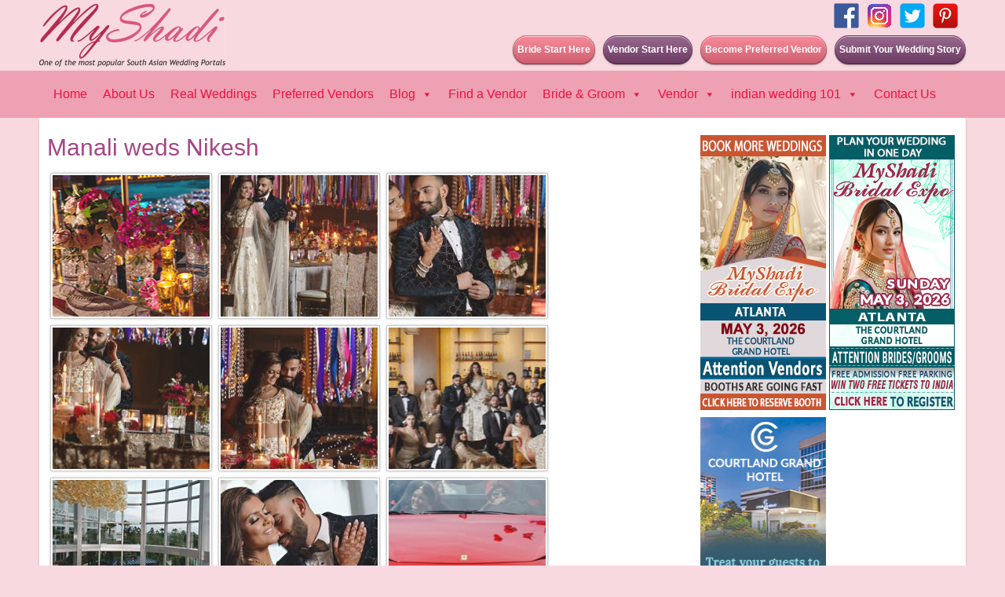

--- FILE ---
content_type: text/html; charset=UTF-8
request_url: https://www.myshadi.com/gmedia-gallery/manali-weds-nikesh/?gm15%5Balbum__in%5D=14
body_size: 13806
content:
<!DOCTYPE html>
<html lang="en-US"
	prefix="og: https://ogp.me/ns#"  >
<head>
<meta charset="UTF-8" />
<title>Manali weds Nikesh | MyShadi</title>
<link rel="profile" href="//gmpg.org/xfn/11" />
<link rel="pingback" href="https://www.myshadi.com/xmlrpc.php" />
<meta name="viewport" content="width=device-width, initial-scale=1">
<link rel="stylesheet" href="https://www.myshadi.com/wp-content/themes/myshaditheme/shortcodes.css" type="text/css" media="screen" />
<link rel="stylesheet" href="https://www.myshadi.com/wp-content/themes/myshaditheme/style.css" type="text/css" media="screen" />
<link rel="stylesheet" href="https://www.myshadi.com/wp-content/themes/myshaditheme/styles/myshadi.css" type="text/css" media="screen" />

<script type="text/javascript">
/* <![CDATA[ */
	var resizeDisabled = "",
	    assetsUri = "https://www.myshadi.com/wp-content/themes/myshaditheme/images/assets",
        imageNonce = "80b480a039",
	    disableSlidemenu = "false",
	    prettyphotoTheme = "pp_default",
	    imagePadding = "14",
	    responsiveSite = "true";
/* ]]> */
</script>
<style type="text/css">.noscript{visibility: hidden;}.ie .noscript{visibility: collapse;}.noscript_dn{display: none;}</style><style type="text/css">input.styled { display: none; } select.styled { position: relative; width: 190px; opacity: 0; filter: alpha(opacity=0); z-index: 5; } .disabled { opacity: 0.5; filter: alpha(opacity=50); }</style><style>
#wpadminbar #wp-admin-bar-wsm_free_top_button .ab-icon:before {
	content: "\f239";
	color: #FF9800;
	top: 3px;
}
</style>
	  
		<!-- All in One SEO 4.1.2.3 -->
		<link rel="canonical" href="https://www.myshadi.com/gmedia-gallery/manali-weds-nikesh/" />
		<meta property="og:site_name" content="MyShadi" />
		<meta property="og:type" content="article" />
		<meta property="og:title" content="Manali weds Nikesh | MyShadi" />
		<meta property="og:url" content="https://www.myshadi.com/gmedia-gallery/manali-weds-nikesh/" />
		<meta property="article:published_time" content="2019-06-01T14:03:57Z" />
		<meta property="article:modified_time" content="2019-06-01T14:03:57Z" />
		<meta property="article:publisher" content="https://www.facebook.com/MyShadiWedding/" />
		<meta name="twitter:card" content="summary" />
		<meta name="twitter:domain" content="www.myshadi.com" />
		<meta name="twitter:title" content="Manali weds Nikesh | MyShadi" />
		<meta name="google" content="nositelinkssearchbox" />
		<script type="application/ld+json" class="aioseo-schema">
			{"@context":"https:\/\/schema.org","@graph":[{"@type":"WebSite","@id":"https:\/\/www.myshadi.com\/#website","url":"https:\/\/www.myshadi.com\/","name":"MyShadi","publisher":{"@id":"https:\/\/www.myshadi.com\/#organization"}},{"@type":"Organization","@id":"https:\/\/www.myshadi.com\/#organization","name":"Myshadi","url":"https:\/\/www.myshadi.com\/","logo":{"@type":"ImageObject","@id":"https:\/\/www.myshadi.com\/#organizationLogo","url":"https:\/\/www.myshadi.com\/wp-content\/uploads\/2016\/05\/logo-2.png","width":"237","height":"80"},"image":{"@id":"https:\/\/www.myshadi.com\/#organizationLogo"},"sameAs":["https:\/\/www.facebook.com\/MyShadiWedding\/"]},{"@type":"BreadcrumbList","@id":"https:\/\/www.myshadi.com\/gmedia-gallery\/manali-weds-nikesh\/#breadcrumblist","itemListElement":[{"@type":"ListItem","@id":"https:\/\/www.myshadi.com\/#listItem","position":"1","item":{"@type":"WebPage","@id":"https:\/\/www.myshadi.com\/","name":"Home","description":"Helping Indians planning their Indian Wedding in America. Presenting the best Indian Decorators, Venue, Planners, clothing, jewelry, favors, Mehndi Artists, DJ","url":"https:\/\/www.myshadi.com\/"},"nextItem":"https:\/\/www.myshadi.com\/gmedia-gallery\/manali-weds-nikesh\/#listItem"},{"@type":"ListItem","@id":"https:\/\/www.myshadi.com\/gmedia-gallery\/manali-weds-nikesh\/#listItem","position":"2","item":{"@type":"WebPage","@id":"https:\/\/www.myshadi.com\/gmedia-gallery\/manali-weds-nikesh\/","name":"Manali weds Nikesh","url":"https:\/\/www.myshadi.com\/gmedia-gallery\/manali-weds-nikesh\/"},"previousItem":"https:\/\/www.myshadi.com\/#listItem"}]},{"@type":"Person","@id":"https:\/\/www.myshadi.com\/author\/myshadi\/#author","url":"https:\/\/www.myshadi.com\/author\/myshadi\/","name":"myshadi","image":{"@type":"ImageObject","@id":"https:\/\/www.myshadi.com\/gmedia-gallery\/manali-weds-nikesh\/#authorImage","url":"https:\/\/secure.gravatar.com\/avatar\/2d747e389343c521384459f24b38ab5a?s=96&d=mm&r=g","width":"96","height":"96","caption":"myshadi"}},{"@type":"WebPage","@id":"https:\/\/www.myshadi.com\/gmedia-gallery\/manali-weds-nikesh\/#webpage","url":"https:\/\/www.myshadi.com\/gmedia-gallery\/manali-weds-nikesh\/","name":"Manali weds Nikesh | MyShadi","inLanguage":"en-US","isPartOf":{"@id":"https:\/\/www.myshadi.com\/#website"},"breadcrumb":{"@id":"https:\/\/www.myshadi.com\/gmedia-gallery\/manali-weds-nikesh\/#breadcrumblist"},"author":"https:\/\/www.myshadi.com\/gmedia-gallery\/manali-weds-nikesh\/#author","creator":"https:\/\/www.myshadi.com\/gmedia-gallery\/manali-weds-nikesh\/#author","datePublished":"2019-06-01T14:03:57+00:00","dateModified":"2019-06-01T14:03:57+00:00"}]}
		</script>
		<!-- All in One SEO -->

<link rel="alternate" type="application/rss+xml" title="MyShadi &raquo; Feed" href="https://www.myshadi.com/feed/" />
<link rel='stylesheet' id='mysite_cluetip-css' href='https://www.myshadi.com/wp-content/themes/myshaditheme/lib/scripts/cluetip/jquery.cluetip.css' type='text/css' media='screen' />
<link rel='stylesheet' id='mysite_prettyphoto-css' href='https://www.myshadi.com/wp-content/themes/myshaditheme/lib/scripts/prettyphoto/css/prettyPhoto.min.css' type='text/css' media='screen' />
<link rel='stylesheet' id='mysite_flexslider-css' href='https://www.myshadi.com/wp-content/themes/myshaditheme/lib/scripts/flexslider/flexslider.css' type='text/css' media='screen' />
<link rel='stylesheet' id='wp-block-library-css' href='https://www.myshadi.com/wp-includes/css/dist/block-library/style.min.css' type='text/css' media='all' />
<style id='wp-block-library-theme-inline-css' type='text/css'>
.wp-block-audio figcaption{color:#555;font-size:13px;text-align:center}.is-dark-theme .wp-block-audio figcaption{color:hsla(0,0%,100%,.65)}.wp-block-audio{margin:0 0 1em}.wp-block-code{border:1px solid #ccc;border-radius:4px;font-family:Menlo,Consolas,monaco,monospace;padding:.8em 1em}.wp-block-embed figcaption{color:#555;font-size:13px;text-align:center}.is-dark-theme .wp-block-embed figcaption{color:hsla(0,0%,100%,.65)}.wp-block-embed{margin:0 0 1em}.blocks-gallery-caption{color:#555;font-size:13px;text-align:center}.is-dark-theme .blocks-gallery-caption{color:hsla(0,0%,100%,.65)}.wp-block-image figcaption{color:#555;font-size:13px;text-align:center}.is-dark-theme .wp-block-image figcaption{color:hsla(0,0%,100%,.65)}.wp-block-image{margin:0 0 1em}.wp-block-pullquote{border-bottom:4px solid;border-top:4px solid;color:currentColor;margin-bottom:1.75em}.wp-block-pullquote cite,.wp-block-pullquote footer,.wp-block-pullquote__citation{color:currentColor;font-size:.8125em;font-style:normal;text-transform:uppercase}.wp-block-quote{border-left:.25em solid;margin:0 0 1.75em;padding-left:1em}.wp-block-quote cite,.wp-block-quote footer{color:currentColor;font-size:.8125em;font-style:normal;position:relative}.wp-block-quote.has-text-align-right{border-left:none;border-right:.25em solid;padding-left:0;padding-right:1em}.wp-block-quote.has-text-align-center{border:none;padding-left:0}.wp-block-quote.is-large,.wp-block-quote.is-style-large,.wp-block-quote.is-style-plain{border:none}.wp-block-search .wp-block-search__label{font-weight:700}.wp-block-search__button{border:1px solid #ccc;padding:.375em .625em}:where(.wp-block-group.has-background){padding:1.25em 2.375em}.wp-block-separator.has-css-opacity{opacity:.4}.wp-block-separator{border:none;border-bottom:2px solid;margin-left:auto;margin-right:auto}.wp-block-separator.has-alpha-channel-opacity{opacity:1}.wp-block-separator:not(.is-style-wide):not(.is-style-dots){width:100px}.wp-block-separator.has-background:not(.is-style-dots){border-bottom:none;height:1px}.wp-block-separator.has-background:not(.is-style-wide):not(.is-style-dots){height:2px}.wp-block-table{margin:0 0 1em}.wp-block-table td,.wp-block-table th{word-break:normal}.wp-block-table figcaption{color:#555;font-size:13px;text-align:center}.is-dark-theme .wp-block-table figcaption{color:hsla(0,0%,100%,.65)}.wp-block-video figcaption{color:#555;font-size:13px;text-align:center}.is-dark-theme .wp-block-video figcaption{color:hsla(0,0%,100%,.65)}.wp-block-video{margin:0 0 1em}.wp-block-template-part.has-background{margin-bottom:0;margin-top:0;padding:1.25em 2.375em}
</style>
<style id='classic-theme-styles-inline-css' type='text/css'>
/*! This file is auto-generated */
.wp-block-button__link{color:#fff;background-color:#32373c;border-radius:9999px;box-shadow:none;text-decoration:none;padding:calc(.667em + 2px) calc(1.333em + 2px);font-size:1.125em}.wp-block-file__button{background:#32373c;color:#fff;text-decoration:none}
</style>
<style id='global-styles-inline-css' type='text/css'>
body{--wp--preset--color--black: #000000;--wp--preset--color--cyan-bluish-gray: #abb8c3;--wp--preset--color--white: #ffffff;--wp--preset--color--pale-pink: #f78da7;--wp--preset--color--vivid-red: #cf2e2e;--wp--preset--color--luminous-vivid-orange: #ff6900;--wp--preset--color--luminous-vivid-amber: #fcb900;--wp--preset--color--light-green-cyan: #7bdcb5;--wp--preset--color--vivid-green-cyan: #00d084;--wp--preset--color--pale-cyan-blue: #8ed1fc;--wp--preset--color--vivid-cyan-blue: #0693e3;--wp--preset--color--vivid-purple: #9b51e0;--wp--preset--gradient--vivid-cyan-blue-to-vivid-purple: linear-gradient(135deg,rgba(6,147,227,1) 0%,rgb(155,81,224) 100%);--wp--preset--gradient--light-green-cyan-to-vivid-green-cyan: linear-gradient(135deg,rgb(122,220,180) 0%,rgb(0,208,130) 100%);--wp--preset--gradient--luminous-vivid-amber-to-luminous-vivid-orange: linear-gradient(135deg,rgba(252,185,0,1) 0%,rgba(255,105,0,1) 100%);--wp--preset--gradient--luminous-vivid-orange-to-vivid-red: linear-gradient(135deg,rgba(255,105,0,1) 0%,rgb(207,46,46) 100%);--wp--preset--gradient--very-light-gray-to-cyan-bluish-gray: linear-gradient(135deg,rgb(238,238,238) 0%,rgb(169,184,195) 100%);--wp--preset--gradient--cool-to-warm-spectrum: linear-gradient(135deg,rgb(74,234,220) 0%,rgb(151,120,209) 20%,rgb(207,42,186) 40%,rgb(238,44,130) 60%,rgb(251,105,98) 80%,rgb(254,248,76) 100%);--wp--preset--gradient--blush-light-purple: linear-gradient(135deg,rgb(255,206,236) 0%,rgb(152,150,240) 100%);--wp--preset--gradient--blush-bordeaux: linear-gradient(135deg,rgb(254,205,165) 0%,rgb(254,45,45) 50%,rgb(107,0,62) 100%);--wp--preset--gradient--luminous-dusk: linear-gradient(135deg,rgb(255,203,112) 0%,rgb(199,81,192) 50%,rgb(65,88,208) 100%);--wp--preset--gradient--pale-ocean: linear-gradient(135deg,rgb(255,245,203) 0%,rgb(182,227,212) 50%,rgb(51,167,181) 100%);--wp--preset--gradient--electric-grass: linear-gradient(135deg,rgb(202,248,128) 0%,rgb(113,206,126) 100%);--wp--preset--gradient--midnight: linear-gradient(135deg,rgb(2,3,129) 0%,rgb(40,116,252) 100%);--wp--preset--font-size--small: 13px;--wp--preset--font-size--medium: 20px;--wp--preset--font-size--large: 36px;--wp--preset--font-size--x-large: 42px;--wp--preset--spacing--20: 0.44rem;--wp--preset--spacing--30: 0.67rem;--wp--preset--spacing--40: 1rem;--wp--preset--spacing--50: 1.5rem;--wp--preset--spacing--60: 2.25rem;--wp--preset--spacing--70: 3.38rem;--wp--preset--spacing--80: 5.06rem;--wp--preset--shadow--natural: 6px 6px 9px rgba(0, 0, 0, 0.2);--wp--preset--shadow--deep: 12px 12px 50px rgba(0, 0, 0, 0.4);--wp--preset--shadow--sharp: 6px 6px 0px rgba(0, 0, 0, 0.2);--wp--preset--shadow--outlined: 6px 6px 0px -3px rgba(255, 255, 255, 1), 6px 6px rgba(0, 0, 0, 1);--wp--preset--shadow--crisp: 6px 6px 0px rgba(0, 0, 0, 1);}:where(.is-layout-flex){gap: 0.5em;}:where(.is-layout-grid){gap: 0.5em;}body .is-layout-flow > .alignleft{float: left;margin-inline-start: 0;margin-inline-end: 2em;}body .is-layout-flow > .alignright{float: right;margin-inline-start: 2em;margin-inline-end: 0;}body .is-layout-flow > .aligncenter{margin-left: auto !important;margin-right: auto !important;}body .is-layout-constrained > .alignleft{float: left;margin-inline-start: 0;margin-inline-end: 2em;}body .is-layout-constrained > .alignright{float: right;margin-inline-start: 2em;margin-inline-end: 0;}body .is-layout-constrained > .aligncenter{margin-left: auto !important;margin-right: auto !important;}body .is-layout-constrained > :where(:not(.alignleft):not(.alignright):not(.alignfull)){max-width: var(--wp--style--global--content-size);margin-left: auto !important;margin-right: auto !important;}body .is-layout-constrained > .alignwide{max-width: var(--wp--style--global--wide-size);}body .is-layout-flex{display: flex;}body .is-layout-flex{flex-wrap: wrap;align-items: center;}body .is-layout-flex > *{margin: 0;}body .is-layout-grid{display: grid;}body .is-layout-grid > *{margin: 0;}:where(.wp-block-columns.is-layout-flex){gap: 2em;}:where(.wp-block-columns.is-layout-grid){gap: 2em;}:where(.wp-block-post-template.is-layout-flex){gap: 1.25em;}:where(.wp-block-post-template.is-layout-grid){gap: 1.25em;}.has-black-color{color: var(--wp--preset--color--black) !important;}.has-cyan-bluish-gray-color{color: var(--wp--preset--color--cyan-bluish-gray) !important;}.has-white-color{color: var(--wp--preset--color--white) !important;}.has-pale-pink-color{color: var(--wp--preset--color--pale-pink) !important;}.has-vivid-red-color{color: var(--wp--preset--color--vivid-red) !important;}.has-luminous-vivid-orange-color{color: var(--wp--preset--color--luminous-vivid-orange) !important;}.has-luminous-vivid-amber-color{color: var(--wp--preset--color--luminous-vivid-amber) !important;}.has-light-green-cyan-color{color: var(--wp--preset--color--light-green-cyan) !important;}.has-vivid-green-cyan-color{color: var(--wp--preset--color--vivid-green-cyan) !important;}.has-pale-cyan-blue-color{color: var(--wp--preset--color--pale-cyan-blue) !important;}.has-vivid-cyan-blue-color{color: var(--wp--preset--color--vivid-cyan-blue) !important;}.has-vivid-purple-color{color: var(--wp--preset--color--vivid-purple) !important;}.has-black-background-color{background-color: var(--wp--preset--color--black) !important;}.has-cyan-bluish-gray-background-color{background-color: var(--wp--preset--color--cyan-bluish-gray) !important;}.has-white-background-color{background-color: var(--wp--preset--color--white) !important;}.has-pale-pink-background-color{background-color: var(--wp--preset--color--pale-pink) !important;}.has-vivid-red-background-color{background-color: var(--wp--preset--color--vivid-red) !important;}.has-luminous-vivid-orange-background-color{background-color: var(--wp--preset--color--luminous-vivid-orange) !important;}.has-luminous-vivid-amber-background-color{background-color: var(--wp--preset--color--luminous-vivid-amber) !important;}.has-light-green-cyan-background-color{background-color: var(--wp--preset--color--light-green-cyan) !important;}.has-vivid-green-cyan-background-color{background-color: var(--wp--preset--color--vivid-green-cyan) !important;}.has-pale-cyan-blue-background-color{background-color: var(--wp--preset--color--pale-cyan-blue) !important;}.has-vivid-cyan-blue-background-color{background-color: var(--wp--preset--color--vivid-cyan-blue) !important;}.has-vivid-purple-background-color{background-color: var(--wp--preset--color--vivid-purple) !important;}.has-black-border-color{border-color: var(--wp--preset--color--black) !important;}.has-cyan-bluish-gray-border-color{border-color: var(--wp--preset--color--cyan-bluish-gray) !important;}.has-white-border-color{border-color: var(--wp--preset--color--white) !important;}.has-pale-pink-border-color{border-color: var(--wp--preset--color--pale-pink) !important;}.has-vivid-red-border-color{border-color: var(--wp--preset--color--vivid-red) !important;}.has-luminous-vivid-orange-border-color{border-color: var(--wp--preset--color--luminous-vivid-orange) !important;}.has-luminous-vivid-amber-border-color{border-color: var(--wp--preset--color--luminous-vivid-amber) !important;}.has-light-green-cyan-border-color{border-color: var(--wp--preset--color--light-green-cyan) !important;}.has-vivid-green-cyan-border-color{border-color: var(--wp--preset--color--vivid-green-cyan) !important;}.has-pale-cyan-blue-border-color{border-color: var(--wp--preset--color--pale-cyan-blue) !important;}.has-vivid-cyan-blue-border-color{border-color: var(--wp--preset--color--vivid-cyan-blue) !important;}.has-vivid-purple-border-color{border-color: var(--wp--preset--color--vivid-purple) !important;}.has-vivid-cyan-blue-to-vivid-purple-gradient-background{background: var(--wp--preset--gradient--vivid-cyan-blue-to-vivid-purple) !important;}.has-light-green-cyan-to-vivid-green-cyan-gradient-background{background: var(--wp--preset--gradient--light-green-cyan-to-vivid-green-cyan) !important;}.has-luminous-vivid-amber-to-luminous-vivid-orange-gradient-background{background: var(--wp--preset--gradient--luminous-vivid-amber-to-luminous-vivid-orange) !important;}.has-luminous-vivid-orange-to-vivid-red-gradient-background{background: var(--wp--preset--gradient--luminous-vivid-orange-to-vivid-red) !important;}.has-very-light-gray-to-cyan-bluish-gray-gradient-background{background: var(--wp--preset--gradient--very-light-gray-to-cyan-bluish-gray) !important;}.has-cool-to-warm-spectrum-gradient-background{background: var(--wp--preset--gradient--cool-to-warm-spectrum) !important;}.has-blush-light-purple-gradient-background{background: var(--wp--preset--gradient--blush-light-purple) !important;}.has-blush-bordeaux-gradient-background{background: var(--wp--preset--gradient--blush-bordeaux) !important;}.has-luminous-dusk-gradient-background{background: var(--wp--preset--gradient--luminous-dusk) !important;}.has-pale-ocean-gradient-background{background: var(--wp--preset--gradient--pale-ocean) !important;}.has-electric-grass-gradient-background{background: var(--wp--preset--gradient--electric-grass) !important;}.has-midnight-gradient-background{background: var(--wp--preset--gradient--midnight) !important;}.has-small-font-size{font-size: var(--wp--preset--font-size--small) !important;}.has-medium-font-size{font-size: var(--wp--preset--font-size--medium) !important;}.has-large-font-size{font-size: var(--wp--preset--font-size--large) !important;}.has-x-large-font-size{font-size: var(--wp--preset--font-size--x-large) !important;}
.wp-block-navigation a:where(:not(.wp-element-button)){color: inherit;}
:where(.wp-block-post-template.is-layout-flex){gap: 1.25em;}:where(.wp-block-post-template.is-layout-grid){gap: 1.25em;}
:where(.wp-block-columns.is-layout-flex){gap: 2em;}:where(.wp-block-columns.is-layout-grid){gap: 2em;}
.wp-block-pullquote{font-size: 1.5em;line-height: 1.6;}
</style>
<link rel='stylesheet' id='ccchildpagescss-css' href='https://www.myshadi.com/wp-content/plugins/cc-child-pages/includes/css/styles.css' type='text/css' media='all' />
<link rel='stylesheet' id='ccchildpagesskincss-css' href='https://www.myshadi.com/wp-content/plugins/cc-child-pages/includes/css/skins.css' type='text/css' media='all' />
<!--[if lt IE 8]>
<link rel='stylesheet' id='ccchildpagesiecss-css' href='https://www.myshadi.com/wp-content/plugins/cc-child-pages/includes/css/styles.ie.css' type='text/css' media='all' />
<![endif]-->
<link rel='stylesheet' id='wp-show-posts-css' href='https://www.myshadi.com/wp-content/plugins/wp-show-posts/css/wp-show-posts-min.css' type='text/css' media='all' />
<link rel='stylesheet' id='wsm-style-css' href='https://www.myshadi.com/wp-content/plugins/wp-stats-manager/css/style.css' type='text/css' media='all' />
<link rel='stylesheet' id='megamenu-css' href='https://www.myshadi.com/wp-content/uploads/maxmegamenu/style.css' type='text/css' media='all' />
<link rel='stylesheet' id='dashicons-css' href='https://www.myshadi.com/wp-includes/css/dashicons.min.css' type='text/css' media='all' />
<link rel='stylesheet' id='wp-lightbox-2.min.css-css' href='https://www.myshadi.com/wp-content/plugins/wp-lightbox-2/styles/lightbox.min.css' type='text/css' media='all' />
<link rel='stylesheet' id='gmedia-global-frontend-css' href='https://www.myshadi.com/wp-content/plugins/grand-media/assets/gmedia.global.front.css' type='text/css' media='all' />
<link rel='stylesheet' id='testimonials_bxslider_css-css' href='https://www.myshadi.com/wp-content/plugins/testimonialslider/css/jquery.bxslider.css' type='text/css' media='all' />
<script type="text/javascript" src="https://www.myshadi.com/wp-includes/js/jquery/jquery.min.js" id="jquery-core-js"></script>
<script type="text/javascript" src="https://www.myshadi.com/wp-includes/js/jquery/jquery-migrate.min.js" id="jquery-migrate-js"></script>
<script type="text/javascript" src="https://www.myshadi.com/wp-content/themes/myshaditheme/lib/scripts/tabs.min.js" id="mysite_jquery_tools_tabs-js"></script>
<script type="text/javascript" src="https://www.myshadi.com/wp-content/themes/myshaditheme/lib/scripts/custom.js" id="mysite_custom-js"></script>
<script type="text/javascript" id="gmedia-global-frontend-js-extra">
/* <![CDATA[ */
var GmediaGallery = {"ajaxurl":"https:\/\/www.myshadi.com\/wp-admin\/admin-ajax.php","nonce":"52ae559b31","upload_dirurl":"https:\/\/www.myshadi.com\/wp-content\/grand-media","plugin_dirurl":"https:\/\/www.myshadi.com\/wp-content\/grand-media","license":"","license2":"","google_api_key":""};
/* ]]> */
</script>
<script type="text/javascript" src="https://www.myshadi.com/wp-content/plugins/grand-media/assets/gmedia.global.front.js" id="gmedia-global-frontend-js"></script>
<script type="text/javascript" src="https://www.myshadi.com/wp-content/plugins/testimonialslider/js/jquery.bxslider.min.js" id="testimonials_slide_js-js"></script>
<link rel="https://api.w.org/" href="https://www.myshadi.com/wp-json/" /><link rel="EditURI" type="application/rsd+xml" title="RSD" href="https://www.myshadi.com/xmlrpc.php?rsd" />
<meta name="generator" content="WordPress 6.4.7" />
<link rel='shortlink' href='https://www.myshadi.com/?p=13503' />
<link rel="alternate" type="application/json+oembed" href="https://www.myshadi.com/wp-json/oembed/1.0/embed?url=https%3A%2F%2Fwww.myshadi.com%2Fgmedia-gallery%2Fmanali-weds-nikesh%2F" />
<link rel="alternate" type="text/xml+oembed" href="https://www.myshadi.com/wp-json/oembed/1.0/embed?url=https%3A%2F%2Fwww.myshadi.com%2Fgmedia-gallery%2Fmanali-weds-nikesh%2F&#038;format=xml" />
<!-- Wordpress Stats Manager -->
    <script type="text/javascript">
          var _wsm = _wsm || [];
           _wsm.push(['trackPageView']);
           _wsm.push(['enableLinkTracking']);
           _wsm.push(['enableHeartBeatTimer']);
          (function() {
            var u="https://www.myshadi.com/wp-content/plugins/wp-stats-manager/";
            _wsm.push(['setUrlReferrer', ""]);
            _wsm.push(['setTrackerUrl',"https://www.myshadi.com/?wmcAction=wmcTrack"]);
            _wsm.push(['setSiteId', "1"]);
            _wsm.push(['setPageId', "13503"]);
            _wsm.push(['setWpUserId', "0"]);           
            var d=document, g=d.createElement('script'), s=d.getElementsByTagName('script')[0];
            g.type='text/javascript'; g.async=true; g.defer=true; g.src=u+'js/wsm_new.js'; s.parentNode.insertBefore(g,s);
          })();
    </script>
    <!-- End Wordpress Stats Manager Code -->
<!-- <meta name='GmediaGallery' version='1.19.6/1.8.0' license='' /> -->
<script type="text/javascript">/* <![CDATA[ */jQuery(document).ready(function() {var search = jQuery('#fancy_search'),searchField = search.find('input.text');var hoverConfigSearch = {interval:100,timeout:2000,over:function(){jQuery(searchField).css('display', 'block');searchField.animate({width:130}, 400, 'easeInOutQuad').focus();},out:function(){searchField.animate({width:20}, 400, 'easeInOutQuad', function(){ jQuery(searchField).css('display', 'none') } ).blur();}};search.hoverIntent(hoverConfigSearch);});/* ]]> */</script><script type="text/javascript">
	/* <![CDATA[ */
	jQuery(document).ready(function() {
		jQuery('#body_inner').fitVids();
	});
	/* ]]> */
	</script><style>img.lazyload,img.lazyloading{
background-color: rgba(0,0,0,0);

opacity: 0.001; 
}
img.lazyload, img.lazyloaded {
opacity: 1;
-webkit-transition:opacity 300ms;
-moz-transition: opacity 300ms;
-ms-transition: opacity 300ms;
-o-transition: opacity 300ms;
transition: opacity 300ms;
}
iframe.lazyload, iframe.lazyloading{
display: block;
background-color: rgba(0,0,0,0);

}
</style><style type="text/css">/** Mega Menu CSS: fs **/</style>
<style>#menu-item-6383:hover .sub-menu , #menu-item-2694:hover .sub-menu  , #menu-item-8548:hover .sub-menu {display: block !important;}
#menu-item-8014 .sub-menu{
    left: 100% !important;}</style>
	
</head>

<body class="gmedia_gallery-template-default single single-gmedia_gallery postid-13503 wp-embed-responsive gmedia_gallery_manali-weds-nikesh mysite_responsive has_fullbg has_header_social has_header_text right_sidebar mega-menu-primary-menu">
<div class="multibg"><div class="multibg"></div></div>
<div id="body_inner">
	
	<div id="header">
		<div id="header_inner">
			
		<div class="logo"><a rel="home" href="https://www.myshadi.com/" class="site_logo"><img src="https://www.myshadi.com/wp-content/uploads/2016/05/logo-2.png" alt="Myshadi" title="Myshadi" width="237" height="80" /></a></div><!-- .logo --><div id="header_extras"><div id="header_extras_inner"><div class="header_social"><div class="social_icon classic_32px"><a href="https://www.facebook.com/MyShadiWedding/"><img src="https://www.myshadi.com/wp-content/uploads/2018/06/facebook.png" alt="Facebook" title="Facebook" width="32" height="32" /></a></div><div class="social_icon classic_32px"><a href="https://www.instagram.com/MyShadiWedding/"><img src="https://www.myshadi.com/wp-content/uploads/2018/06/instagram.png" alt="Instagram" title="Instagram" width="32" height="32" /></a></div><div class="social_icon classic_32px"><a href="https://twitter.com/Myshadiweddings"><img src="https://www.myshadi.com/wp-content/uploads/2018/09/twitter-1.png" alt="Twitter" title="Twitter" width="32" height="32" /></a></div><div class="social_icon classic_32px"><a href="https://in.pinterest.com/Myshadiweddings/"><img src="https://www.myshadi.com/wp-content/uploads/2018/09/pinterest-1.png" alt="pinterest" title="pinterest" width="32" height="32" /></a></div><div class="social_icon"><div class="fb-like" data-href="https://www.facebook.com/MyShadiWedding/" data-layout="button" data-action="like" data-size="large" data-show-faces="false" data-share="true"></div></div></div><div class="header_text"><a href="https://www.myshadi.com/submit-your-wedding-story/" class="button_link hover_fade medium_button alignright" style="background-color:#733467;border-color:#733467;color:#ffffff;"><span>Submit Your Wedding Story</span></a><a href="https://www.myshadi.com/submit-listing/" class="button_link hover_fade medium_button alignright" style="background-color:#f06277;border-color:#f06277;color:#ffffff;"><span>Become Preferred Vendor</span></a><a href="https://www.myshadi.com/vendor_registration/" class="button_link hover_fade medium_button alignright" style="background-color:#733467;border-color:#733467;color:#ffffff;"><span>Vendor Start Here</span></a><a href="https://www.myshadi.com/invitee/login.php" class="button_link hover_fade medium_button alignright" style="background-color:#f06277;border-color:#f06277;color:#ffffff;"><span>Bride Start Here</span></a></div></div><!-- #header_extras_inner --></div><!-- #header_extras --></div><!-- #header_inner -->
	</div><!-- #header -->
	
<div id="primary_menu"><div id="mega-menu-wrap-primary-menu" class="mega-menu-wrap"><div class="mega-menu-toggle"><div class="mega-toggle-blocks-left"></div><div class="mega-toggle-blocks-center"></div><div class="mega-toggle-blocks-right"><div class='mega-toggle-block mega-menu-toggle-animated-block mega-toggle-block-0' id='mega-toggle-block-0'><button aria-label="Toggle Menu" class="mega-toggle-animated mega-toggle-animated-slider" type="button" aria-expanded="false">
                  <span class="mega-toggle-animated-box">
                    <span class="mega-toggle-animated-inner"></span>
                  </span>
                </button></div></div></div><ul id="mega-menu-primary-menu" class="mega-menu max-mega-menu mega-menu-horizontal mega-no-js" data-event="hover_intent" data-effect="fade_up" data-effect-speed="200" data-effect-mobile="disabled" data-effect-speed-mobile="0" data-mobile-force-width="false" data-second-click="go" data-document-click="collapse" data-vertical-behaviour="accordion" data-breakpoint="768" data-unbind="true" data-mobile-state="collapse_all" data-hover-intent-timeout="300" data-hover-intent-interval="100"><li class='mega-menu-item mega-menu-item-type-custom mega-menu-item-object-custom mega-menu-item-home mega-align-bottom-left mega-menu-flyout mega-menu-item-6019' id='mega-menu-item-6019'><a class="mega-menu-link" href="https://www.myshadi.com/" tabindex="0">Home</a></li><li class='mega-menu-item mega-menu-item-type-post_type mega-menu-item-object-page mega-align-bottom-left mega-menu-flyout mega-menu-item-27416' id='mega-menu-item-27416'><a class="mega-menu-link" href="https://www.myshadi.com/about-us/" tabindex="0">About Us</a></li><li class='mega-menu-item mega-menu-item-type-post_type mega-menu-item-object-page mega-align-bottom-left mega-menu-flyout mega-menu-item-50' id='mega-menu-item-50'><a class="mega-menu-link" href="https://www.myshadi.com/real-weddings/" tabindex="0">Real Weddings</a></li><li class='mega-menu-item mega-menu-item-type-post_type mega-menu-item-object-page mega-align-bottom-left mega-menu-flyout mega-menu-item-2574' id='mega-menu-item-2574'><a class="mega-menu-link" href="https://www.myshadi.com/preferred-vendors/" tabindex="0">Preferred Vendors</a></li><li class='mega-menu-item mega-menu-item-type-post_type mega-menu-item-object-page mega-menu-item-has-children mega-menu-megamenu mega-align-bottom-left mega-menu-grid mega-menu-item-9032' id='mega-menu-item-9032'><a class="mega-menu-link" href="https://www.myshadi.com/blog/" aria-haspopup="true" aria-expanded="false" tabindex="0">Blog<span class="mega-indicator"></span></a>
<ul class="mega-sub-menu">
<li class='mega-menu-row' id='mega-menu-9032-0'>
	<ul class="mega-sub-menu">
<li class='mega-menu-column mega-menu-columns-3-of-12' id='mega-menu-9032-0-0'>
		<ul class="mega-sub-menu">
<li class='mega-menu-item mega-menu-item-type-taxonomy mega-menu-item-object-category mega-menu-item-27144' id='mega-menu-item-27144'><a class="mega-menu-link" href="https://www.myshadi.com/category/wedding-blog/beauty/">Beauty</a></li><li class='mega-menu-item mega-menu-item-type-taxonomy mega-menu-item-object-category mega-menu-item-27145' id='mega-menu-item-27145'><a class="mega-menu-link" href="https://www.myshadi.com/category/wedding-blog/bollywood-wedding/">Bollywood Wedding</a></li><li class='mega-menu-item mega-menu-item-type-taxonomy mega-menu-item-object-category mega-menu-item-27146' id='mega-menu-item-27146'><a class="mega-menu-link" href="https://www.myshadi.com/category/wedding-blog/bridal-expo/">Bridal Expo</a></li><li class='mega-menu-item mega-menu-item-type-taxonomy mega-menu-item-object-category mega-menu-item-27147' id='mega-menu-item-27147'><a class="mega-menu-link" href="https://www.myshadi.com/category/wedding-blog/cakes/">Cakes</a></li><li class='mega-menu-item mega-menu-item-type-taxonomy mega-menu-item-object-category mega-menu-item-27148' id='mega-menu-item-27148'><a class="mega-menu-link" href="https://www.myshadi.com/category/wedding-blog/caterers/">Caterers</a></li><li class='mega-menu-item mega-menu-item-type-taxonomy mega-menu-item-object-category mega-menu-item-27149' id='mega-menu-item-27149'><a class="mega-menu-link" href="https://www.myshadi.com/category/wedding-blog/decor/">Decor</a></li><li class='mega-menu-item mega-menu-item-type-taxonomy mega-menu-item-object-category mega-menu-item-27150' id='mega-menu-item-27150'><a class="mega-menu-link" href="https://www.myshadi.com/category/wedding-blog/destination-weddings/">Destination Weddings</a></li>		</ul>
</li><li class='mega-menu-column mega-menu-columns-3-of-12' id='mega-menu-9032-0-1'>
		<ul class="mega-sub-menu">
<li class='mega-menu-item mega-menu-item-type-taxonomy mega-menu-item-object-category mega-menu-item-27151' id='mega-menu-item-27151'><a class="mega-menu-link" href="https://www.myshadi.com/category/wedding-blog/drink-ideas-for-indian-wedding/">Drink Ideas for Indian Wedding</a></li><li class='mega-menu-item mega-menu-item-type-taxonomy mega-menu-item-object-category mega-menu-item-27152' id='mega-menu-item-27152'><a class="mega-menu-link" href="https://www.myshadi.com/category/wedding-blog/entertainment/">Entertainment</a></li><li class='mega-menu-item mega-menu-item-type-taxonomy mega-menu-item-object-category mega-menu-item-27153' id='mega-menu-item-27153'><a class="mega-menu-link" href="https://www.myshadi.com/category/wedding-blog/clothingfashion/">Fashion</a></li><li class='mega-menu-item mega-menu-item-type-taxonomy mega-menu-item-object-category mega-menu-item-27154' id='mega-menu-item-27154'><a class="mega-menu-link" href="https://www.myshadi.com/category/wedding-blog/flowers-and-flower-arrangement/">Flowers and Flower Arrangement</a></li><li class='mega-menu-item mega-menu-item-type-taxonomy mega-menu-item-object-category mega-menu-item-27155' id='mega-menu-item-27155'><a class="mega-menu-link" href="https://www.myshadi.com/category/wedding-blog/gifts-favors-gift-registry/">Gift Registry</a></li><li class='mega-menu-item mega-menu-item-type-taxonomy mega-menu-item-object-category mega-menu-item-27156' id='mega-menu-item-27156'><a class="mega-menu-link" href="https://www.myshadi.com/category/wedding-blog/honeymoon-travel/">Honeymoon</a></li><li class='mega-menu-item mega-menu-item-type-taxonomy mega-menu-item-object-category mega-menu-item-27157' id='mega-menu-item-27157'><a class="mega-menu-link" href="https://www.myshadi.com/category/horse-and-carriage-for-indian-wedding/">Horse and Carriage for Indian Wedding</a></li>		</ul>
</li><li class='mega-menu-column mega-menu-columns-3-of-12' id='mega-menu-9032-0-2'>
		<ul class="mega-sub-menu">
<li class='mega-menu-item mega-menu-item-type-taxonomy mega-menu-item-object-category mega-menu-item-27159' id='mega-menu-item-27159'><a class="mega-menu-link" href="https://www.myshadi.com/category/wedding-blog/indian-wedding-attire/">Indian Wedding Attire</a></li><li class='mega-menu-item mega-menu-item-type-taxonomy mega-menu-item-object-category mega-menu-item-27160' id='mega-menu-item-27160'><a class="mega-menu-link" href="https://www.myshadi.com/category/wedding-blog/indian-wedding-budget/">Indian Wedding Budget</a></li><li class='mega-menu-item mega-menu-item-type-taxonomy mega-menu-item-object-category mega-menu-item-27161' id='mega-menu-item-27161'><a class="mega-menu-link" href="https://www.myshadi.com/category/wedding-blog/invitations-stationery/">Invitations</a></li><li class='mega-menu-item mega-menu-item-type-taxonomy mega-menu-item-object-category mega-menu-item-27162' id='mega-menu-item-27162'><a class="mega-menu-link" href="https://www.myshadi.com/category/wedding-blog/jewelry/">Jewelry</a></li><li class='mega-menu-item mega-menu-item-type-taxonomy mega-menu-item-object-category mega-menu-item-27163' id='mega-menu-item-27163'><a class="mega-menu-link" href="https://www.myshadi.com/category/wedding-blog/mehndi/">Mehndi</a></li><li class='mega-menu-item mega-menu-item-type-taxonomy mega-menu-item-object-category mega-menu-item-27164' id='mega-menu-item-27164'><a class="mega-menu-link" href="https://www.myshadi.com/category/wedding-blog/photographyvideography/">Photography</a></li><li class='mega-menu-item mega-menu-item-type-taxonomy mega-menu-item-object-category mega-menu-item-27165' id='mega-menu-item-27165'><a class="mega-menu-link" href="https://www.myshadi.com/category/wedding-blog/ceremonyreception-sites/">Reception Sites</a></li>		</ul>
</li><li class='mega-menu-column mega-menu-columns-3-of-12' id='mega-menu-9032-0-3'>
		<ul class="mega-sub-menu">
<li class='mega-menu-item mega-menu-item-type-taxonomy mega-menu-item-object-category mega-menu-item-27168' id='mega-menu-item-27168'><a class="mega-menu-link" href="https://www.myshadi.com/category/wedding-blog/stationery/">Stationery</a></li><li class='mega-menu-item mega-menu-item-type-taxonomy mega-menu-item-object-category mega-menu-item-27169' id='mega-menu-item-27169'><a class="mega-menu-link" href="https://www.myshadi.com/category/wedding-blog/travel/">Travel</a></li><li class='mega-menu-item mega-menu-item-type-taxonomy mega-menu-item-object-category mega-menu-item-27170' id='mega-menu-item-27170'><a class="mega-menu-link" href="https://www.myshadi.com/category/wedding-blog/venue-selection/">Venue Selection</a></li><li class='mega-menu-item mega-menu-item-type-taxonomy mega-menu-item-object-category mega-menu-item-27171' id='mega-menu-item-27171'><a class="mega-menu-link" href="https://www.myshadi.com/category/wedding-blog/videography/">Videography</a></li><li class='mega-menu-item mega-menu-item-type-taxonomy mega-menu-item-object-category mega-menu-item-27172' id='mega-menu-item-27172'><a class="mega-menu-link" href="https://www.myshadi.com/category/wedding-blog/wedding-planners/">Wedding Planners</a></li><li class='mega-menu-item mega-menu-item-type-taxonomy mega-menu-item-object-category mega-menu-item-27173' id='mega-menu-item-27173'><a class="mega-menu-link" href="https://www.myshadi.com/category/wedding-blog/wedding-rituals/">Wedding Rituals</a></li><li class='mega-menu-item mega-menu-item-type-taxonomy mega-menu-item-object-category mega-menu-item-27174' id='mega-menu-item-27174'><a class="mega-menu-link" href="https://www.myshadi.com/category/wedding-blog/wedding-stories/">Wedding Stories</a></li>		</ul>
</li>	</ul>
</li></ul>
</li><li class='mega-menu-item mega-menu-item-type-custom mega-menu-item-object-custom mega-align-bottom-left mega-menu-flyout mega-menu-item-2559' id='mega-menu-item-2559'><a class="mega-menu-link" href="https://www.myshadi.com/vendors/" tabindex="0">Find a Vendor</a></li><li class='mega-menu-item mega-menu-item-type-custom mega-menu-item-object-custom mega-menu-item-has-children mega-align-bottom-left mega-menu-flyout mega-menu-item-6383' id='mega-menu-item-6383'><a class="mega-menu-link" href="#" aria-haspopup="true" aria-expanded="false" tabindex="0">Bride & Groom<span class="mega-indicator"></span></a>
<ul class="mega-sub-menu">
<li class='mega-menu-item mega-menu-item-type-custom mega-menu-item-object-custom mega-menu-item-2560' id='mega-menu-item-2560'><a class="mega-menu-link" href="https://www.myshadi.com/invitee/new-user-register.php">Bride Registration</a></li><li class='mega-menu-item mega-menu-item-type-post_type mega-menu-item-object-page mega-menu-item-6392' id='mega-menu-item-6392'><a class="mega-menu-link" href="https://www.myshadi.com/request-a-quote/">Request a Quote</a></li><li class='mega-menu-item mega-menu-item-type-custom mega-menu-item-object-custom mega-menu-item-has-children mega-menu-item-8014' id='mega-menu-item-8014'><a class="mega-menu-link" href="#" aria-haspopup="true" aria-expanded="false">Planning Tool<span class="mega-indicator"></span></a>
	<ul class="mega-sub-menu">
<li class='mega-menu-item mega-menu-item-type-custom mega-menu-item-object-custom mega-menu-item-8015' id='mega-menu-item-8015'><a class="mega-menu-link" href="https://www.myshadi.com/invitee/guest_list_manger.php">Guest List Manager</a></li><li class='mega-menu-item mega-menu-item-type-custom mega-menu-item-object-custom mega-menu-item-8016' id='mega-menu-item-8016'><a class="mega-menu-link" href="https://www.myshadi.com/invitee/my_budgeter.php">My Budgeter</a></li><li class='mega-menu-item mega-menu-item-type-custom mega-menu-item-object-custom mega-menu-item-8017' id='mega-menu-item-8017'><a class="mega-menu-link" href="https://www.myshadi.com/invitee/vendorlist.php">Vendor list</a></li><li class='mega-menu-item mega-menu-item-type-custom mega-menu-item-object-custom mega-menu-item-8018' id='mega-menu-item-8018'><a class="mega-menu-link" href="https://www.myshadi.com/invitee/checklist_manager_main.php">My Checklist</a></li>	</ul>
</li></ul>
</li><li class='mega-menu-item mega-menu-item-type-custom mega-menu-item-object-custom mega-menu-item-has-children mega-align-bottom-left mega-menu-flyout mega-menu-item-2694' id='mega-menu-item-2694'><a class="mega-menu-link" href="#" aria-haspopup="true" aria-expanded="false" tabindex="0">Vendor<span class="mega-indicator"></span></a>
<ul class="mega-sub-menu">
<li class='mega-menu-item mega-menu-item-type-post_type mega-menu-item-object-page mega-menu-item-2838' id='mega-menu-item-2838'><a class="mega-menu-link" href="https://www.myshadi.com/download-media-kit/">Download Media Kit</a></li></ul>
</li><li class='mega-menu-item mega-menu-item-type-custom mega-menu-item-object-custom mega-menu-item-has-children mega-align-bottom-left mega-menu-flyout mega-menu-item-8548' id='mega-menu-item-8548'><a class="mega-menu-link" href="#" aria-haspopup="true" aria-expanded="false" tabindex="0">indian wedding 101<span class="mega-indicator"></span></a>
<ul class="mega-sub-menu">
<li class='mega-menu-item mega-menu-item-type-post_type mega-menu-item-object-page mega-menu-item-8558' id='mega-menu-item-8558'><a class="mega-menu-link" href="https://www.myshadi.com/upcoming-seminar/">Upcoming Seminar</a></li><li class='mega-menu-item mega-menu-item-type-post_type mega-menu-item-object-page mega-menu-item-8557' id='mega-menu-item-8557'><a class="mega-menu-link" href="https://www.myshadi.com/past-seminar/">Past Seminar</a></li></ul>
</li><li class='mega-menu-item mega-menu-item-type-post_type mega-menu-item-object-page mega-align-bottom-left mega-menu-flyout mega-menu-item-27417' id='mega-menu-item-27417'><a class="mega-menu-link" href="https://www.myshadi.com/contact-us/" tabindex="0">Contact Us</a></li></ul></div><div class="clearboth"></div><div id="fancy_search" class="search_hidden"><form id = "searchform" method="get" action="https://www.myshadi.com/"><input class="text" name="s" id="s" style="width:0px;margin:0;display:none;" /><input type="submit" value="submit" class="submit" /></form></div></div><!-- #primary_menu --><div id="mega-menu-wrap-primary-menu" class="mega-menu-wrap"><div class="mega-menu-toggle"><div class="mega-toggle-blocks-left"></div><div class="mega-toggle-blocks-center"></div><div class="mega-toggle-blocks-right"><div class='mega-toggle-block mega-menu-toggle-animated-block mega-toggle-block-0' id='mega-toggle-block-0'><button aria-label="Toggle Menu" class="mega-toggle-animated mega-toggle-animated-slider" type="button" aria-expanded="false">
                  <span class="mega-toggle-animated-box">
                    <span class="mega-toggle-animated-inner"></span>
                  </span>
                </button></div></div></div><ul id="mega-menu-primary-menu" class="mega-menu max-mega-menu mega-menu-horizontal mega-no-js" data-event="hover_intent" data-effect="fade_up" data-effect-speed="200" data-effect-mobile="disabled" data-effect-speed-mobile="0" data-mobile-force-width="false" data-second-click="go" data-document-click="collapse" data-vertical-behaviour="accordion" data-breakpoint="768" data-unbind="true" data-mobile-state="collapse_all" data-hover-intent-timeout="300" data-hover-intent-interval="100"><li class='mega-menu-item mega-menu-item-type-custom mega-menu-item-object-custom mega-menu-item-home mega-align-bottom-left mega-menu-flyout mega-menu-item-6019' id='mega-menu-item-6019'><a class="mega-menu-link" href="https://www.myshadi.com/" tabindex="0">Home</a></li><li class='mega-menu-item mega-menu-item-type-post_type mega-menu-item-object-page mega-align-bottom-left mega-menu-flyout mega-menu-item-27416' id='mega-menu-item-27416'><a class="mega-menu-link" href="https://www.myshadi.com/about-us/" tabindex="0">About Us</a></li><li class='mega-menu-item mega-menu-item-type-post_type mega-menu-item-object-page mega-align-bottom-left mega-menu-flyout mega-menu-item-50' id='mega-menu-item-50'><a class="mega-menu-link" href="https://www.myshadi.com/real-weddings/" tabindex="0">Real Weddings</a></li><li class='mega-menu-item mega-menu-item-type-post_type mega-menu-item-object-page mega-align-bottom-left mega-menu-flyout mega-menu-item-2574' id='mega-menu-item-2574'><a class="mega-menu-link" href="https://www.myshadi.com/preferred-vendors/" tabindex="0">Preferred Vendors</a></li><li class='mega-menu-item mega-menu-item-type-post_type mega-menu-item-object-page mega-menu-item-has-children mega-menu-megamenu mega-align-bottom-left mega-menu-grid mega-menu-item-9032' id='mega-menu-item-9032'><a class="mega-menu-link" href="https://www.myshadi.com/blog/" aria-haspopup="true" aria-expanded="false" tabindex="0">Blog<span class="mega-indicator"></span></a>
<ul class="mega-sub-menu">
<li class='mega-menu-row' id='mega-menu-9032-0'>
	<ul class="mega-sub-menu">
<li class='mega-menu-column mega-menu-columns-3-of-12' id='mega-menu-9032-0-0'>
		<ul class="mega-sub-menu">
<li class='mega-menu-item mega-menu-item-type-taxonomy mega-menu-item-object-category mega-menu-item-27144' id='mega-menu-item-27144'><a class="mega-menu-link" href="https://www.myshadi.com/category/wedding-blog/beauty/">Beauty</a></li><li class='mega-menu-item mega-menu-item-type-taxonomy mega-menu-item-object-category mega-menu-item-27145' id='mega-menu-item-27145'><a class="mega-menu-link" href="https://www.myshadi.com/category/wedding-blog/bollywood-wedding/">Bollywood Wedding</a></li><li class='mega-menu-item mega-menu-item-type-taxonomy mega-menu-item-object-category mega-menu-item-27146' id='mega-menu-item-27146'><a class="mega-menu-link" href="https://www.myshadi.com/category/wedding-blog/bridal-expo/">Bridal Expo</a></li><li class='mega-menu-item mega-menu-item-type-taxonomy mega-menu-item-object-category mega-menu-item-27147' id='mega-menu-item-27147'><a class="mega-menu-link" href="https://www.myshadi.com/category/wedding-blog/cakes/">Cakes</a></li><li class='mega-menu-item mega-menu-item-type-taxonomy mega-menu-item-object-category mega-menu-item-27148' id='mega-menu-item-27148'><a class="mega-menu-link" href="https://www.myshadi.com/category/wedding-blog/caterers/">Caterers</a></li><li class='mega-menu-item mega-menu-item-type-taxonomy mega-menu-item-object-category mega-menu-item-27149' id='mega-menu-item-27149'><a class="mega-menu-link" href="https://www.myshadi.com/category/wedding-blog/decor/">Decor</a></li><li class='mega-menu-item mega-menu-item-type-taxonomy mega-menu-item-object-category mega-menu-item-27150' id='mega-menu-item-27150'><a class="mega-menu-link" href="https://www.myshadi.com/category/wedding-blog/destination-weddings/">Destination Weddings</a></li>		</ul>
</li><li class='mega-menu-column mega-menu-columns-3-of-12' id='mega-menu-9032-0-1'>
		<ul class="mega-sub-menu">
<li class='mega-menu-item mega-menu-item-type-taxonomy mega-menu-item-object-category mega-menu-item-27151' id='mega-menu-item-27151'><a class="mega-menu-link" href="https://www.myshadi.com/category/wedding-blog/drink-ideas-for-indian-wedding/">Drink Ideas for Indian Wedding</a></li><li class='mega-menu-item mega-menu-item-type-taxonomy mega-menu-item-object-category mega-menu-item-27152' id='mega-menu-item-27152'><a class="mega-menu-link" href="https://www.myshadi.com/category/wedding-blog/entertainment/">Entertainment</a></li><li class='mega-menu-item mega-menu-item-type-taxonomy mega-menu-item-object-category mega-menu-item-27153' id='mega-menu-item-27153'><a class="mega-menu-link" href="https://www.myshadi.com/category/wedding-blog/clothingfashion/">Fashion</a></li><li class='mega-menu-item mega-menu-item-type-taxonomy mega-menu-item-object-category mega-menu-item-27154' id='mega-menu-item-27154'><a class="mega-menu-link" href="https://www.myshadi.com/category/wedding-blog/flowers-and-flower-arrangement/">Flowers and Flower Arrangement</a></li><li class='mega-menu-item mega-menu-item-type-taxonomy mega-menu-item-object-category mega-menu-item-27155' id='mega-menu-item-27155'><a class="mega-menu-link" href="https://www.myshadi.com/category/wedding-blog/gifts-favors-gift-registry/">Gift Registry</a></li><li class='mega-menu-item mega-menu-item-type-taxonomy mega-menu-item-object-category mega-menu-item-27156' id='mega-menu-item-27156'><a class="mega-menu-link" href="https://www.myshadi.com/category/wedding-blog/honeymoon-travel/">Honeymoon</a></li><li class='mega-menu-item mega-menu-item-type-taxonomy mega-menu-item-object-category mega-menu-item-27157' id='mega-menu-item-27157'><a class="mega-menu-link" href="https://www.myshadi.com/category/horse-and-carriage-for-indian-wedding/">Horse and Carriage for Indian Wedding</a></li>		</ul>
</li><li class='mega-menu-column mega-menu-columns-3-of-12' id='mega-menu-9032-0-2'>
		<ul class="mega-sub-menu">
<li class='mega-menu-item mega-menu-item-type-taxonomy mega-menu-item-object-category mega-menu-item-27159' id='mega-menu-item-27159'><a class="mega-menu-link" href="https://www.myshadi.com/category/wedding-blog/indian-wedding-attire/">Indian Wedding Attire</a></li><li class='mega-menu-item mega-menu-item-type-taxonomy mega-menu-item-object-category mega-menu-item-27160' id='mega-menu-item-27160'><a class="mega-menu-link" href="https://www.myshadi.com/category/wedding-blog/indian-wedding-budget/">Indian Wedding Budget</a></li><li class='mega-menu-item mega-menu-item-type-taxonomy mega-menu-item-object-category mega-menu-item-27161' id='mega-menu-item-27161'><a class="mega-menu-link" href="https://www.myshadi.com/category/wedding-blog/invitations-stationery/">Invitations</a></li><li class='mega-menu-item mega-menu-item-type-taxonomy mega-menu-item-object-category mega-menu-item-27162' id='mega-menu-item-27162'><a class="mega-menu-link" href="https://www.myshadi.com/category/wedding-blog/jewelry/">Jewelry</a></li><li class='mega-menu-item mega-menu-item-type-taxonomy mega-menu-item-object-category mega-menu-item-27163' id='mega-menu-item-27163'><a class="mega-menu-link" href="https://www.myshadi.com/category/wedding-blog/mehndi/">Mehndi</a></li><li class='mega-menu-item mega-menu-item-type-taxonomy mega-menu-item-object-category mega-menu-item-27164' id='mega-menu-item-27164'><a class="mega-menu-link" href="https://www.myshadi.com/category/wedding-blog/photographyvideography/">Photography</a></li><li class='mega-menu-item mega-menu-item-type-taxonomy mega-menu-item-object-category mega-menu-item-27165' id='mega-menu-item-27165'><a class="mega-menu-link" href="https://www.myshadi.com/category/wedding-blog/ceremonyreception-sites/">Reception Sites</a></li>		</ul>
</li><li class='mega-menu-column mega-menu-columns-3-of-12' id='mega-menu-9032-0-3'>
		<ul class="mega-sub-menu">
<li class='mega-menu-item mega-menu-item-type-taxonomy mega-menu-item-object-category mega-menu-item-27168' id='mega-menu-item-27168'><a class="mega-menu-link" href="https://www.myshadi.com/category/wedding-blog/stationery/">Stationery</a></li><li class='mega-menu-item mega-menu-item-type-taxonomy mega-menu-item-object-category mega-menu-item-27169' id='mega-menu-item-27169'><a class="mega-menu-link" href="https://www.myshadi.com/category/wedding-blog/travel/">Travel</a></li><li class='mega-menu-item mega-menu-item-type-taxonomy mega-menu-item-object-category mega-menu-item-27170' id='mega-menu-item-27170'><a class="mega-menu-link" href="https://www.myshadi.com/category/wedding-blog/venue-selection/">Venue Selection</a></li><li class='mega-menu-item mega-menu-item-type-taxonomy mega-menu-item-object-category mega-menu-item-27171' id='mega-menu-item-27171'><a class="mega-menu-link" href="https://www.myshadi.com/category/wedding-blog/videography/">Videography</a></li><li class='mega-menu-item mega-menu-item-type-taxonomy mega-menu-item-object-category mega-menu-item-27172' id='mega-menu-item-27172'><a class="mega-menu-link" href="https://www.myshadi.com/category/wedding-blog/wedding-planners/">Wedding Planners</a></li><li class='mega-menu-item mega-menu-item-type-taxonomy mega-menu-item-object-category mega-menu-item-27173' id='mega-menu-item-27173'><a class="mega-menu-link" href="https://www.myshadi.com/category/wedding-blog/wedding-rituals/">Wedding Rituals</a></li><li class='mega-menu-item mega-menu-item-type-taxonomy mega-menu-item-object-category mega-menu-item-27174' id='mega-menu-item-27174'><a class="mega-menu-link" href="https://www.myshadi.com/category/wedding-blog/wedding-stories/">Wedding Stories</a></li>		</ul>
</li>	</ul>
</li></ul>
</li><li class='mega-menu-item mega-menu-item-type-custom mega-menu-item-object-custom mega-align-bottom-left mega-menu-flyout mega-menu-item-2559' id='mega-menu-item-2559'><a class="mega-menu-link" href="https://www.myshadi.com/vendors/" tabindex="0">Find a Vendor</a></li><li class='mega-menu-item mega-menu-item-type-custom mega-menu-item-object-custom mega-menu-item-has-children mega-align-bottom-left mega-menu-flyout mega-menu-item-6383' id='mega-menu-item-6383'><a class="mega-menu-link" href="#" aria-haspopup="true" aria-expanded="false" tabindex="0">Bride & Groom<span class="mega-indicator"></span></a>
<ul class="mega-sub-menu">
<li class='mega-menu-item mega-menu-item-type-custom mega-menu-item-object-custom mega-menu-item-2560' id='mega-menu-item-2560'><a class="mega-menu-link" href="https://www.myshadi.com/invitee/new-user-register.php">Bride Registration</a></li><li class='mega-menu-item mega-menu-item-type-post_type mega-menu-item-object-page mega-menu-item-6392' id='mega-menu-item-6392'><a class="mega-menu-link" href="https://www.myshadi.com/request-a-quote/">Request a Quote</a></li><li class='mega-menu-item mega-menu-item-type-custom mega-menu-item-object-custom mega-menu-item-has-children mega-menu-item-8014' id='mega-menu-item-8014'><a class="mega-menu-link" href="#" aria-haspopup="true" aria-expanded="false">Planning Tool<span class="mega-indicator"></span></a>
	<ul class="mega-sub-menu">
<li class='mega-menu-item mega-menu-item-type-custom mega-menu-item-object-custom mega-menu-item-8015' id='mega-menu-item-8015'><a class="mega-menu-link" href="https://www.myshadi.com/invitee/guest_list_manger.php">Guest List Manager</a></li><li class='mega-menu-item mega-menu-item-type-custom mega-menu-item-object-custom mega-menu-item-8016' id='mega-menu-item-8016'><a class="mega-menu-link" href="https://www.myshadi.com/invitee/my_budgeter.php">My Budgeter</a></li><li class='mega-menu-item mega-menu-item-type-custom mega-menu-item-object-custom mega-menu-item-8017' id='mega-menu-item-8017'><a class="mega-menu-link" href="https://www.myshadi.com/invitee/vendorlist.php">Vendor list</a></li><li class='mega-menu-item mega-menu-item-type-custom mega-menu-item-object-custom mega-menu-item-8018' id='mega-menu-item-8018'><a class="mega-menu-link" href="https://www.myshadi.com/invitee/checklist_manager_main.php">My Checklist</a></li>	</ul>
</li></ul>
</li><li class='mega-menu-item mega-menu-item-type-custom mega-menu-item-object-custom mega-menu-item-has-children mega-align-bottom-left mega-menu-flyout mega-menu-item-2694' id='mega-menu-item-2694'><a class="mega-menu-link" href="#" aria-haspopup="true" aria-expanded="false" tabindex="0">Vendor<span class="mega-indicator"></span></a>
<ul class="mega-sub-menu">
<li class='mega-menu-item mega-menu-item-type-post_type mega-menu-item-object-page mega-menu-item-2838' id='mega-menu-item-2838'><a class="mega-menu-link" href="https://www.myshadi.com/download-media-kit/">Download Media Kit</a></li></ul>
</li><li class='mega-menu-item mega-menu-item-type-custom mega-menu-item-object-custom mega-menu-item-has-children mega-align-bottom-left mega-menu-flyout mega-menu-item-8548' id='mega-menu-item-8548'><a class="mega-menu-link" href="#" aria-haspopup="true" aria-expanded="false" tabindex="0">indian wedding 101<span class="mega-indicator"></span></a>
<ul class="mega-sub-menu">
<li class='mega-menu-item mega-menu-item-type-post_type mega-menu-item-object-page mega-menu-item-8558' id='mega-menu-item-8558'><a class="mega-menu-link" href="https://www.myshadi.com/upcoming-seminar/">Upcoming Seminar</a></li><li class='mega-menu-item mega-menu-item-type-post_type mega-menu-item-object-page mega-menu-item-8557' id='mega-menu-item-8557'><a class="mega-menu-link" href="https://www.myshadi.com/past-seminar/">Past Seminar</a></li></ul>
</li><li class='mega-menu-item mega-menu-item-type-post_type mega-menu-item-object-page mega-align-bottom-left mega-menu-flyout mega-menu-item-27417' id='mega-menu-item-27417'><a class="mega-menu-link" href="https://www.myshadi.com/contact-us/" tabindex="0">Contact Us</a></li></ul></div><script type="text/javascript">
		/* <![CDATA[ */
		jQuery(function($) {
			$("#responsive_menu select").change(function() {
				window.location = $("#responsive_menu select option:selected").val();
			})
		});
		/* ]]> */
		</script><div id="content">
		<div id="content_inner">
			
			<div id="main">
				<div id="main_inner">
					
	<div class="single_post_module">
		<div id="post-13503" class="post-13503 gmedia_gallery type-gmedia_gallery status-publish hentry">
			
						
			<div class="single_post_content">
				
				<h1 class="post_title">Manali weds Nikesh</h1>				
				<div class="entry">
					<div class="GmediaGallery_SinglePage"><div class="gmedia_gallery phantom_module is_bot" id="GmediaGallery_15" data-gmid="15" data-module="phantom"><style type='text/css' class='gmedia_module_style_import'>@import url('https://www.myshadi.com/wp-content/plugins/grand-media/module/phantom/css/style.css?v=3.23') all;</style> <div class="gmPhantom_Container noLightbox" > <div class="gmPhantom_thumbsWrapper gmPhantom_ThumbScale gmPhantom_LabelHover"> <div class="gmPhantom_ThumbContainer gmPhantom_ThumbLoader" data-id="698" data-post_id="13502" data-ratio="1.5037313432836" data-type="image" data-ext="jpg" data-views="5" data-likes="0" data-cc="0" data-post_link="https://www.myshadi.com/gmedia/manali-nikesh-88-jpg/"> <a href="https://www.myshadi.com/wp-content/grand-media/image/Manali-Nikesh-88.jpg" class="gmPhantom_Thumb"><img class="noLazy" src="https://www.myshadi.com/wp-content/grand-media/image/thumb/Manali-Nikesh-88.jpg" data-src="https://www.myshadi.com/wp-content/grand-media/image/Manali-Nikesh-88.jpg" alt=""/></a> <div class="gmPhantom_ThumbLabel"><span class="gmPhantom_ThumbLabel_title"></span></div> <div style="display:none;" class="gmPhantom_Details"> <div class="gmPhantom_terms"> <div class="gmPhantom_other_terms"> <table class="gmPhantom_other_terms_table"> <tr class="gmPhantom_term_row_album"> <td class="gmPhantom_term_key">Album</td> <td class="gmPhantom_term_value"><a href="/gmedia-gallery/manali-weds-nikesh/?gm15[album__in]=14" class="gmPhantom_alb">Manali weds Nikesh</a></td> </tr> </table> </div> </div> </div> </div> <div class="gmPhantom_ThumbContainer gmPhantom_ThumbLoader" data-id="697" data-post_id="13501" data-ratio="1.5" data-type="image" data-ext="jpg" data-views="6" data-likes="0" data-cc="0" data-post_link="https://www.myshadi.com/gmedia/manali-nikesh-87-jpg/"> <a href="https://www.myshadi.com/wp-content/grand-media/image/Manali-Nikesh-87.jpg" class="gmPhantom_Thumb"><img class="noLazy" src="https://www.myshadi.com/wp-content/grand-media/image/thumb/Manali-Nikesh-87.jpg" data-src="https://www.myshadi.com/wp-content/grand-media/image/Manali-Nikesh-87.jpg" alt=""/></a> <div class="gmPhantom_ThumbLabel"><span class="gmPhantom_ThumbLabel_title"></span></div> <div style="display:none;" class="gmPhantom_Details"> <div class="gmPhantom_terms"> <div class="gmPhantom_other_terms"> <table class="gmPhantom_other_terms_table"> <tr class="gmPhantom_term_row_album"> <td class="gmPhantom_term_key">Album</td> <td class="gmPhantom_term_value"><a href="/gmedia-gallery/manali-weds-nikesh/?gm15[album__in]=14" class="gmPhantom_alb">Manali weds Nikesh</a></td> </tr> </table> </div> </div> </div> </div> <div class="gmPhantom_ThumbContainer gmPhantom_ThumbLoader" data-id="696" data-post_id="13500" data-ratio="1.5" data-type="image" data-ext="jpg" data-views="6" data-likes="0" data-cc="0" data-post_link="https://www.myshadi.com/gmedia/manali-nikesh-86-jpg/"> <a href="https://www.myshadi.com/wp-content/grand-media/image/Manali-Nikesh-86.jpg" class="gmPhantom_Thumb"><img class="noLazy" src="https://www.myshadi.com/wp-content/grand-media/image/thumb/Manali-Nikesh-86.jpg" data-src="https://www.myshadi.com/wp-content/grand-media/image/Manali-Nikesh-86.jpg" alt=""/></a> <div class="gmPhantom_ThumbLabel"><span class="gmPhantom_ThumbLabel_title"></span></div> <div style="display:none;" class="gmPhantom_Details"> <div class="gmPhantom_terms"> <div class="gmPhantom_other_terms"> <table class="gmPhantom_other_terms_table"> <tr class="gmPhantom_term_row_album"> <td class="gmPhantom_term_key">Album</td> <td class="gmPhantom_term_value"><a href="/gmedia-gallery/manali-weds-nikesh/?gm15[album__in]=14" class="gmPhantom_alb">Manali weds Nikesh</a></td> </tr> </table> </div> </div> </div> </div> <div class="gmPhantom_ThumbContainer gmPhantom_ThumbLoader" data-id="695" data-post_id="13499" data-ratio="1.5" data-type="image" data-ext="jpg" data-views="2" data-likes="0" data-cc="0" data-post_link="https://www.myshadi.com/gmedia/manali-nikesh-85-jpg/"> <a href="https://www.myshadi.com/wp-content/grand-media/image/Manali-Nikesh-85.jpg" class="gmPhantom_Thumb"><img class="noLazy" src="https://www.myshadi.com/wp-content/grand-media/image/thumb/Manali-Nikesh-85.jpg" data-src="https://www.myshadi.com/wp-content/grand-media/image/Manali-Nikesh-85.jpg" alt=""/></a> <div class="gmPhantom_ThumbLabel"><span class="gmPhantom_ThumbLabel_title"></span></div> <div style="display:none;" class="gmPhantom_Details"> <div class="gmPhantom_terms"> <div class="gmPhantom_other_terms"> <table class="gmPhantom_other_terms_table"> <tr class="gmPhantom_term_row_album"> <td class="gmPhantom_term_key">Album</td> <td class="gmPhantom_term_value"><a href="/gmedia-gallery/manali-weds-nikesh/?gm15[album__in]=14" class="gmPhantom_alb">Manali weds Nikesh</a></td> </tr> </table> </div> </div> </div> </div> <div class="gmPhantom_ThumbContainer gmPhantom_ThumbLoader" data-id="694" data-post_id="13498" data-ratio="1.5" data-type="image" data-ext="jpg" data-views="4" data-likes="0" data-cc="0" data-post_link="https://www.myshadi.com/gmedia/manali-nikesh-84-jpg/"> <a href="https://www.myshadi.com/wp-content/grand-media/image/Manali-Nikesh-84.jpg" class="gmPhantom_Thumb"><img class="noLazy" src="https://www.myshadi.com/wp-content/grand-media/image/thumb/Manali-Nikesh-84.jpg" data-src="https://www.myshadi.com/wp-content/grand-media/image/Manali-Nikesh-84.jpg" alt=""/></a> <div class="gmPhantom_ThumbLabel"><span class="gmPhantom_ThumbLabel_title"></span></div> <div style="display:none;" class="gmPhantom_Details"> <div class="gmPhantom_terms"> <div class="gmPhantom_other_terms"> <table class="gmPhantom_other_terms_table"> <tr class="gmPhantom_term_row_album"> <td class="gmPhantom_term_key">Album</td> <td class="gmPhantom_term_value"><a href="/gmedia-gallery/manali-weds-nikesh/?gm15[album__in]=14" class="gmPhantom_alb">Manali weds Nikesh</a></td> </tr> </table> </div> </div> </div> </div> <div class="gmPhantom_ThumbContainer gmPhantom_ThumbLoader" data-id="693" data-post_id="13497" data-ratio="1.67" data-type="image" data-ext="jpg" data-views="9" data-likes="0" data-cc="0" data-post_link="https://www.myshadi.com/gmedia/manali-nikesh-83-jpg/"> <a href="https://www.myshadi.com/wp-content/grand-media/image/Manali-Nikesh-83.jpg" class="gmPhantom_Thumb"><img class="noLazy" src="https://www.myshadi.com/wp-content/grand-media/image/thumb/Manali-Nikesh-83.jpg" data-src="https://www.myshadi.com/wp-content/grand-media/image/Manali-Nikesh-83.jpg" alt=""/></a> <div class="gmPhantom_ThumbLabel"><span class="gmPhantom_ThumbLabel_title"></span></div> <div style="display:none;" class="gmPhantom_Details"> <div class="gmPhantom_terms"> <div class="gmPhantom_other_terms"> <table class="gmPhantom_other_terms_table"> <tr class="gmPhantom_term_row_album"> <td class="gmPhantom_term_key">Album</td> <td class="gmPhantom_term_value"><a href="/gmedia-gallery/manali-weds-nikesh/?gm15[album__in]=14" class="gmPhantom_alb">Manali weds Nikesh</a></td> </tr> </table> </div> </div> </div> </div> <div class="gmPhantom_ThumbContainer gmPhantom_ThumbLoader" data-id="692" data-post_id="13496" data-ratio="0.66666666666667" data-type="image" data-ext="jpg" data-views="4" data-likes="0" data-cc="0" data-post_link="https://www.myshadi.com/gmedia/manali-nikesh-82-jpg/"> <a href="https://www.myshadi.com/wp-content/grand-media/image/Manali-Nikesh-82.jpg" class="gmPhantom_Thumb"><img class="noLazy" src="https://www.myshadi.com/wp-content/grand-media/image/thumb/Manali-Nikesh-82.jpg" data-src="https://www.myshadi.com/wp-content/grand-media/image/Manali-Nikesh-82.jpg" alt=""/></a> <div class="gmPhantom_ThumbLabel"><span class="gmPhantom_ThumbLabel_title"></span></div> <div style="display:none;" class="gmPhantom_Details"> <div class="gmPhantom_terms"> <div class="gmPhantom_other_terms"> <table class="gmPhantom_other_terms_table"> <tr class="gmPhantom_term_row_album"> <td class="gmPhantom_term_key">Album</td> <td class="gmPhantom_term_value"><a href="/gmedia-gallery/manali-weds-nikesh/?gm15[album__in]=14" class="gmPhantom_alb">Manali weds Nikesh</a></td> </tr> </table> </div> </div> </div> </div> <div class="gmPhantom_ThumbContainer gmPhantom_ThumbLoader" data-id="691" data-post_id="13495" data-ratio="0.66666666666667" data-type="image" data-ext="jpg" data-views="6" data-likes="0" data-cc="0" data-post_link="https://www.myshadi.com/gmedia/manali-nikesh-81-jpg/"> <a href="https://www.myshadi.com/wp-content/grand-media/image/Manali-Nikesh-81.jpg" class="gmPhantom_Thumb"><img class="noLazy" src="https://www.myshadi.com/wp-content/grand-media/image/thumb/Manali-Nikesh-81.jpg" data-src="https://www.myshadi.com/wp-content/grand-media/image/Manali-Nikesh-81.jpg" alt=""/></a> <div class="gmPhantom_ThumbLabel"><span class="gmPhantom_ThumbLabel_title"></span></div> <div style="display:none;" class="gmPhantom_Details"> <div class="gmPhantom_terms"> <div class="gmPhantom_other_terms"> <table class="gmPhantom_other_terms_table"> <tr class="gmPhantom_term_row_album"> <td class="gmPhantom_term_key">Album</td> <td class="gmPhantom_term_value"><a href="/gmedia-gallery/manali-weds-nikesh/?gm15[album__in]=14" class="gmPhantom_alb">Manali weds Nikesh</a></td> </tr> </table> </div> </div> </div> </div> <div class="gmPhantom_ThumbContainer gmPhantom_ThumbLoader" data-id="690" data-post_id="13494" data-ratio="1.4966666666667" data-type="image" data-ext="jpg" data-views="8" data-likes="0" data-cc="0" data-post_link="https://www.myshadi.com/gmedia/manali-nikesh-80-jpg/"> <a href="https://www.myshadi.com/wp-content/grand-media/image/Manali-Nikesh-80.jpg" class="gmPhantom_Thumb"><img class="noLazy" src="https://www.myshadi.com/wp-content/grand-media/image/thumb/Manali-Nikesh-80.jpg" data-src="https://www.myshadi.com/wp-content/grand-media/image/Manali-Nikesh-80.jpg" alt=""/></a> <div class="gmPhantom_ThumbLabel"><span class="gmPhantom_ThumbLabel_title"></span></div> <div style="display:none;" class="gmPhantom_Details"> <div class="gmPhantom_terms"> <div class="gmPhantom_other_terms"> <table class="gmPhantom_other_terms_table"> <tr class="gmPhantom_term_row_album"> <td class="gmPhantom_term_key">Album</td> <td class="gmPhantom_term_value"><a href="/gmedia-gallery/manali-weds-nikesh/?gm15[album__in]=14" class="gmPhantom_alb">Manali weds Nikesh</a></td> </tr> </table> </div> </div> </div> </div> <div class="gmPhantom_ThumbContainer gmPhantom_ThumbLoader" data-id="689" data-post_id="13493" data-ratio="1.4966666666667" data-type="image" data-ext="jpg" data-views="8" data-likes="0" data-cc="0" data-post_link="https://www.myshadi.com/gmedia/manali-nikesh-79-jpg/"> <a href="https://www.myshadi.com/wp-content/grand-media/image/Manali-Nikesh-79.jpg" class="gmPhantom_Thumb"><img class="noLazy" src="https://www.myshadi.com/wp-content/grand-media/image/thumb/Manali-Nikesh-79.jpg" data-src="https://www.myshadi.com/wp-content/grand-media/image/Manali-Nikesh-79.jpg" alt=""/></a> <div class="gmPhantom_ThumbLabel"><span class="gmPhantom_ThumbLabel_title"></span></div> <div style="display:none;" class="gmPhantom_Details"> <div class="gmPhantom_terms"> <div class="gmPhantom_other_terms"> <table class="gmPhantom_other_terms_table"> <tr class="gmPhantom_term_row_album"> <td class="gmPhantom_term_key">Album</td> <td class="gmPhantom_term_value"><a href="/gmedia-gallery/manali-weds-nikesh/?gm15[album__in]=14" class="gmPhantom_alb">Manali weds Nikesh</a></td> </tr> </table> </div> </div> </div> </div> <div class="gmPhantom_ThumbContainer gmPhantom_ThumbLoader" data-id="688" data-post_id="13492" data-ratio="1.4966666666667" data-type="image" data-ext="jpg" data-views="8" data-likes="0" data-cc="0" data-post_link="https://www.myshadi.com/gmedia/manali-nikesh-78-jpg/"> <a href="https://www.myshadi.com/wp-content/grand-media/image/Manali-Nikesh-78.jpg" class="gmPhantom_Thumb"><img class="noLazy" src="https://www.myshadi.com/wp-content/grand-media/image/thumb/Manali-Nikesh-78.jpg" data-src="https://www.myshadi.com/wp-content/grand-media/image/Manali-Nikesh-78.jpg" alt=""/></a> <div class="gmPhantom_ThumbLabel"><span class="gmPhantom_ThumbLabel_title"></span></div> <div style="display:none;" class="gmPhantom_Details"> <div class="gmPhantom_terms"> <div class="gmPhantom_other_terms"> <table class="gmPhantom_other_terms_table"> <tr class="gmPhantom_term_row_album"> <td class="gmPhantom_term_key">Album</td> <td class="gmPhantom_term_value"><a href="/gmedia-gallery/manali-weds-nikesh/?gm15[album__in]=14" class="gmPhantom_alb">Manali weds Nikesh</a></td> </tr> </table> </div> </div> </div> </div> <div class="gmPhantom_ThumbContainer gmPhantom_ThumbLoader" data-id="687" data-post_id="13491" data-ratio="1.4966666666667" data-type="image" data-ext="jpg" data-views="5" data-likes="0" data-cc="0" data-post_link="https://www.myshadi.com/gmedia/manali-nikesh-77-jpg/"> <a href="https://www.myshadi.com/wp-content/grand-media/image/Manali-Nikesh-77.jpg" class="gmPhantom_Thumb"><img class="noLazy" src="https://www.myshadi.com/wp-content/grand-media/image/thumb/Manali-Nikesh-77.jpg" data-src="https://www.myshadi.com/wp-content/grand-media/image/Manali-Nikesh-77.jpg" alt=""/></a> <div class="gmPhantom_ThumbLabel"><span class="gmPhantom_ThumbLabel_title"></span></div> <div style="display:none;" class="gmPhantom_Details"> <div class="gmPhantom_terms"> <div class="gmPhantom_other_terms"> <table class="gmPhantom_other_terms_table"> <tr class="gmPhantom_term_row_album"> <td class="gmPhantom_term_key">Album</td> <td class="gmPhantom_term_value"><a href="/gmedia-gallery/manali-weds-nikesh/?gm15[album__in]=14" class="gmPhantom_alb">Manali weds Nikesh</a></td> </tr> </table> </div> </div> </div> </div> <div class="gmPhantom_ThumbContainer gmPhantom_ThumbLoader" data-id="686" data-post_id="13490" data-ratio="1.4966666666667" data-type="image" data-ext="jpg" data-views="8" data-likes="0" data-cc="0" data-post_link="https://www.myshadi.com/gmedia/manali-nikesh-76-jpg/"> <a href="https://www.myshadi.com/wp-content/grand-media/image/Manali-Nikesh-76.jpg" class="gmPhantom_Thumb"><img class="noLazy" src="https://www.myshadi.com/wp-content/grand-media/image/thumb/Manali-Nikesh-76.jpg" data-src="https://www.myshadi.com/wp-content/grand-media/image/Manali-Nikesh-76.jpg" alt=""/></a> <div class="gmPhantom_ThumbLabel"><span class="gmPhantom_ThumbLabel_title"></span></div> <div style="display:none;" class="gmPhantom_Details"> <div class="gmPhantom_terms"> <div class="gmPhantom_other_terms"> <table class="gmPhantom_other_terms_table"> <tr class="gmPhantom_term_row_album"> <td class="gmPhantom_term_key">Album</td> <td class="gmPhantom_term_value"><a href="/gmedia-gallery/manali-weds-nikesh/?gm15[album__in]=14" class="gmPhantom_alb">Manali weds Nikesh</a></td> </tr> </table> </div> </div> </div> </div> <div class="gmPhantom_ThumbContainer gmPhantom_ThumbLoader" data-id="685" data-post_id="13489" data-ratio="1.4966666666667" data-type="image" data-ext="jpg" data-views="3" data-likes="0" data-cc="0" data-post_link="https://www.myshadi.com/gmedia/manali-nikesh-75-jpg/"> <a href="https://www.myshadi.com/wp-content/grand-media/image/Manali-Nikesh-75.jpg" class="gmPhantom_Thumb"><img class="noLazy" src="https://www.myshadi.com/wp-content/grand-media/image/thumb/Manali-Nikesh-75.jpg" data-src="https://www.myshadi.com/wp-content/grand-media/image/Manali-Nikesh-75.jpg" alt=""/></a> <div class="gmPhantom_ThumbLabel"><span class="gmPhantom_ThumbLabel_title"></span></div> <div style="display:none;" class="gmPhantom_Details"> <div class="gmPhantom_terms"> <div class="gmPhantom_other_terms"> <table class="gmPhantom_other_terms_table"> <tr class="gmPhantom_term_row_album"> <td class="gmPhantom_term_key">Album</td> <td class="gmPhantom_term_value"><a href="/gmedia-gallery/manali-weds-nikesh/?gm15[album__in]=14" class="gmPhantom_alb">Manali weds Nikesh</a></td> </tr> </table> </div> </div> </div> </div> <div class="gmPhantom_ThumbContainer gmPhantom_ThumbLoader" data-id="684" data-post_id="13488" data-ratio="1.4966666666667" data-type="image" data-ext="jpg" data-views="2" data-likes="0" data-cc="0" data-post_link="https://www.myshadi.com/gmedia/manali-nikesh-74-jpg/"> <a href="https://www.myshadi.com/wp-content/grand-media/image/Manali-Nikesh-74.jpg" class="gmPhantom_Thumb"><img class="noLazy" src="https://www.myshadi.com/wp-content/grand-media/image/thumb/Manali-Nikesh-74.jpg" data-src="https://www.myshadi.com/wp-content/grand-media/image/Manali-Nikesh-74.jpg" alt=""/></a> <div class="gmPhantom_ThumbLabel"><span class="gmPhantom_ThumbLabel_title"></span></div> <div style="display:none;" class="gmPhantom_Details"> <div class="gmPhantom_terms"> <div class="gmPhantom_other_terms"> <table class="gmPhantom_other_terms_table"> <tr class="gmPhantom_term_row_album"> <td class="gmPhantom_term_key">Album</td> <td class="gmPhantom_term_value"><a href="/gmedia-gallery/manali-weds-nikesh/?gm15[album__in]=14" class="gmPhantom_alb">Manali weds Nikesh</a></td> </tr> </table> </div> </div> </div> </div> <div class="gmPhantom_ThumbContainer gmPhantom_ThumbLoader" data-id="683" data-post_id="13487" data-ratio="1.4966666666667" data-type="image" data-ext="jpg" data-views="3" data-likes="0" data-cc="0" data-post_link="https://www.myshadi.com/gmedia/manali-nikesh-73-jpg/"> <a href="https://www.myshadi.com/wp-content/grand-media/image/Manali-Nikesh-73.jpg" class="gmPhantom_Thumb"><img class="noLazy" src="https://www.myshadi.com/wp-content/grand-media/image/thumb/Manali-Nikesh-73.jpg" data-src="https://www.myshadi.com/wp-content/grand-media/image/Manali-Nikesh-73.jpg" alt=""/></a> <div class="gmPhantom_ThumbLabel"><span class="gmPhantom_ThumbLabel_title"></span></div> <div style="display:none;" class="gmPhantom_Details"> <div class="gmPhantom_terms"> <div class="gmPhantom_other_terms"> <table class="gmPhantom_other_terms_table"> <tr class="gmPhantom_term_row_album"> <td class="gmPhantom_term_key">Album</td> <td class="gmPhantom_term_value"><a href="/gmedia-gallery/manali-weds-nikesh/?gm15[album__in]=14" class="gmPhantom_alb">Manali weds Nikesh</a></td> </tr> </table> </div> </div> </div> </div> <div class="gmPhantom_ThumbContainer gmPhantom_ThumbLoader" data-id="682" data-post_id="13486" data-ratio="1.4966666666667" data-type="image" data-ext="jpg" data-views="3" data-likes="0" data-cc="0" data-post_link="https://www.myshadi.com/gmedia/manali-nikesh-72-jpg/"> <a href="https://www.myshadi.com/wp-content/grand-media/image/Manali-Nikesh-72.jpg" class="gmPhantom_Thumb"><img class="noLazy" src="https://www.myshadi.com/wp-content/grand-media/image/thumb/Manali-Nikesh-72.jpg" data-src="https://www.myshadi.com/wp-content/grand-media/image/Manali-Nikesh-72.jpg" alt=""/></a> <div class="gmPhantom_ThumbLabel"><span class="gmPhantom_ThumbLabel_title"></span></div> <div style="display:none;" class="gmPhantom_Details"> <div class="gmPhantom_terms"> <div class="gmPhantom_other_terms"> <table class="gmPhantom_other_terms_table"> <tr class="gmPhantom_term_row_album"> <td class="gmPhantom_term_key">Album</td> <td class="gmPhantom_term_value"><a href="/gmedia-gallery/manali-weds-nikesh/?gm15[album__in]=14" class="gmPhantom_alb">Manali weds Nikesh</a></td> </tr> </table> </div> </div> </div> </div> <div class="gmPhantom_ThumbContainer gmPhantom_ThumbLoader" data-id="681" data-post_id="13485" data-ratio="1.4966666666667" data-type="image" data-ext="jpg" data-views="3" data-likes="0" data-cc="0" data-post_link="https://www.myshadi.com/gmedia/manali-nikesh-71-jpg/"> <a href="https://www.myshadi.com/wp-content/grand-media/image/Manali-Nikesh-71.jpg" class="gmPhantom_Thumb"><img class="noLazy" src="https://www.myshadi.com/wp-content/grand-media/image/thumb/Manali-Nikesh-71.jpg" data-src="https://www.myshadi.com/wp-content/grand-media/image/Manali-Nikesh-71.jpg" alt=""/></a> <div class="gmPhantom_ThumbLabel"><span class="gmPhantom_ThumbLabel_title"></span></div> <div style="display:none;" class="gmPhantom_Details"> <div class="gmPhantom_terms"> <div class="gmPhantom_other_terms"> <table class="gmPhantom_other_terms_table"> <tr class="gmPhantom_term_row_album"> <td class="gmPhantom_term_key">Album</td> <td class="gmPhantom_term_value"><a href="/gmedia-gallery/manali-weds-nikesh/?gm15[album__in]=14" class="gmPhantom_alb">Manali weds Nikesh</a></td> </tr> </table> </div> </div> </div> </div> <div class="gmPhantom_ThumbContainer gmPhantom_ThumbLoader" data-id="680" data-post_id="13484" data-ratio="1.4966666666667" data-type="image" data-ext="jpg" data-views="7" data-likes="0" data-cc="0" data-post_link="https://www.myshadi.com/gmedia/manali-nikesh-70-jpg/"> <a href="https://www.myshadi.com/wp-content/grand-media/image/Manali-Nikesh-70.jpg" class="gmPhantom_Thumb"><img class="noLazy" src="https://www.myshadi.com/wp-content/grand-media/image/thumb/Manali-Nikesh-70.jpg" data-src="https://www.myshadi.com/wp-content/grand-media/image/Manali-Nikesh-70.jpg" alt=""/></a> <div class="gmPhantom_ThumbLabel"><span class="gmPhantom_ThumbLabel_title"></span></div> <div style="display:none;" class="gmPhantom_Details"> <div class="gmPhantom_terms"> <div class="gmPhantom_other_terms"> <table class="gmPhantom_other_terms_table"> <tr class="gmPhantom_term_row_album"> <td class="gmPhantom_term_key">Album</td> <td class="gmPhantom_term_value"><a href="/gmedia-gallery/manali-weds-nikesh/?gm15[album__in]=14" class="gmPhantom_alb">Manali weds Nikesh</a></td> </tr> </table> </div> </div> </div> </div> <div class="gmPhantom_ThumbContainer gmPhantom_ThumbLoader" data-id="679" data-post_id="13483" data-ratio="1.4966666666667" data-type="image" data-ext="jpg" data-views="3" data-likes="0" data-cc="0" data-post_link="https://www.myshadi.com/gmedia/manali-nikesh-69-jpg/"> <a href="https://www.myshadi.com/wp-content/grand-media/image/Manali-Nikesh-69.jpg" class="gmPhantom_Thumb"><img class="noLazy" src="https://www.myshadi.com/wp-content/grand-media/image/thumb/Manali-Nikesh-69.jpg" data-src="https://www.myshadi.com/wp-content/grand-media/image/Manali-Nikesh-69.jpg" alt=""/></a> <div class="gmPhantom_ThumbLabel"><span class="gmPhantom_ThumbLabel_title"></span></div> <div style="display:none;" class="gmPhantom_Details"> <div class="gmPhantom_terms"> <div class="gmPhantom_other_terms"> <table class="gmPhantom_other_terms_table"> <tr class="gmPhantom_term_row_album"> <td class="gmPhantom_term_key">Album</td> <td class="gmPhantom_term_value"><a href="/gmedia-gallery/manali-weds-nikesh/?gm15[album__in]=14" class="gmPhantom_alb">Manali weds Nikesh</a></td> </tr> </table> </div> </div> </div> </div> <div class="gmPhantom_ThumbContainer gmPhantom_ThumbLoader" data-id="678" data-post_id="13482" data-ratio="1.4966666666667" data-type="image" data-ext="jpg" data-views="3" data-likes="0" data-cc="0" data-post_link="https://www.myshadi.com/gmedia/manali-nikesh-68-jpg/"> <a href="https://www.myshadi.com/wp-content/grand-media/image/Manali-Nikesh-68.jpg" class="gmPhantom_Thumb"><img class="noLazy" src="https://www.myshadi.com/wp-content/grand-media/image/thumb/Manali-Nikesh-68.jpg" data-src="https://www.myshadi.com/wp-content/grand-media/image/Manali-Nikesh-68.jpg" alt=""/></a> <div class="gmPhantom_ThumbLabel"><span class="gmPhantom_ThumbLabel_title"></span></div> <div style="display:none;" class="gmPhantom_Details"> <div class="gmPhantom_terms"> <div class="gmPhantom_other_terms"> <table class="gmPhantom_other_terms_table"> <tr class="gmPhantom_term_row_album"> <td class="gmPhantom_term_key">Album</td> <td class="gmPhantom_term_value"><a href="/gmedia-gallery/manali-weds-nikesh/?gm15[album__in]=14" class="gmPhantom_alb">Manali weds Nikesh</a></td> </tr> </table> </div> </div> </div> </div> <div class="gmPhantom_ThumbContainer gmPhantom_ThumbLoader" data-id="677" data-post_id="13481" data-ratio="1.4966666666667" data-type="image" data-ext="jpg" data-views="4" data-likes="0" data-cc="0" data-post_link="https://www.myshadi.com/gmedia/manali-nikesh-67-jpg/"> <a href="https://www.myshadi.com/wp-content/grand-media/image/Manali-Nikesh-67.jpg" class="gmPhantom_Thumb"><img class="noLazy" src="https://www.myshadi.com/wp-content/grand-media/image/thumb/Manali-Nikesh-67.jpg" data-src="https://www.myshadi.com/wp-content/grand-media/image/Manali-Nikesh-67.jpg" alt=""/></a> <div class="gmPhantom_ThumbLabel"><span class="gmPhantom_ThumbLabel_title"></span></div> <div style="display:none;" class="gmPhantom_Details"> <div class="gmPhantom_terms"> <div class="gmPhantom_other_terms"> <table class="gmPhantom_other_terms_table"> <tr class="gmPhantom_term_row_album"> <td class="gmPhantom_term_key">Album</td> <td class="gmPhantom_term_value"><a href="/gmedia-gallery/manali-weds-nikesh/?gm15[album__in]=14" class="gmPhantom_alb">Manali weds Nikesh</a></td> </tr> </table> </div> </div> </div> </div> <div class="gmPhantom_ThumbContainer gmPhantom_ThumbLoader" data-id="676" data-post_id="13480" data-ratio="1.4966666666667" data-type="image" data-ext="jpg" data-views="1" data-likes="0" data-cc="0" data-post_link="https://www.myshadi.com/gmedia/manali-nikesh-66-jpg/"> <a href="https://www.myshadi.com/wp-content/grand-media/image/Manali-Nikesh-66.jpg" class="gmPhantom_Thumb"><img class="noLazy" src="https://www.myshadi.com/wp-content/grand-media/image/thumb/Manali-Nikesh-66.jpg" data-src="https://www.myshadi.com/wp-content/grand-media/image/Manali-Nikesh-66.jpg" alt=""/></a> <div class="gmPhantom_ThumbLabel"><span class="gmPhantom_ThumbLabel_title"></span></div> <div style="display:none;" class="gmPhantom_Details"> <div class="gmPhantom_terms"> <div class="gmPhantom_other_terms"> <table class="gmPhantom_other_terms_table"> <tr class="gmPhantom_term_row_album"> <td class="gmPhantom_term_key">Album</td> <td class="gmPhantom_term_value"><a href="/gmedia-gallery/manali-weds-nikesh/?gm15[album__in]=14" class="gmPhantom_alb">Manali weds Nikesh</a></td> </tr> </table> </div> </div> </div> </div> <div class="gmPhantom_ThumbContainer gmPhantom_ThumbLoader" data-id="675" data-post_id="13479" data-ratio="1.4966666666667" data-type="image" data-ext="jpg" data-views="7" data-likes="0" data-cc="0" data-post_link="https://www.myshadi.com/gmedia/manali-nikesh-65-jpg/"> <a href="https://www.myshadi.com/wp-content/grand-media/image/Manali-Nikesh-65.jpg" class="gmPhantom_Thumb"><img class="noLazy" src="https://www.myshadi.com/wp-content/grand-media/image/thumb/Manali-Nikesh-65.jpg" data-src="https://www.myshadi.com/wp-content/grand-media/image/Manali-Nikesh-65.jpg" alt=""/></a> <div class="gmPhantom_ThumbLabel"><span class="gmPhantom_ThumbLabel_title"></span></div> <div style="display:none;" class="gmPhantom_Details"> <div class="gmPhantom_terms"> <div class="gmPhantom_other_terms"> <table class="gmPhantom_other_terms_table"> <tr class="gmPhantom_term_row_album"> <td class="gmPhantom_term_key">Album</td> <td class="gmPhantom_term_value"><a href="/gmedia-gallery/manali-weds-nikesh/?gm15[album__in]=14" class="gmPhantom_alb">Manali weds Nikesh</a></td> </tr> </table> </div> </div> </div> </div> <div class="gmPhantom_ThumbContainer gmPhantom_ThumbLoader" data-id="674" data-post_id="13478" data-ratio="1.4966666666667" data-type="image" data-ext="jpg" data-views="4" data-likes="0" data-cc="0" data-post_link="https://www.myshadi.com/gmedia/manali-nikesh-64-jpg/"> <a href="https://www.myshadi.com/wp-content/grand-media/image/Manali-Nikesh-64.jpg" class="gmPhantom_Thumb"><img class="noLazy" src="https://www.myshadi.com/wp-content/grand-media/image/thumb/Manali-Nikesh-64.jpg" data-src="https://www.myshadi.com/wp-content/grand-media/image/Manali-Nikesh-64.jpg" alt=""/></a> <div class="gmPhantom_ThumbLabel"><span class="gmPhantom_ThumbLabel_title"></span></div> <div style="display:none;" class="gmPhantom_Details"> <div class="gmPhantom_terms"> <div class="gmPhantom_other_terms"> <table class="gmPhantom_other_terms_table"> <tr class="gmPhantom_term_row_album"> <td class="gmPhantom_term_key">Album</td> <td class="gmPhantom_term_value"><a href="/gmedia-gallery/manali-weds-nikesh/?gm15[album__in]=14" class="gmPhantom_alb">Manali weds Nikesh</a></td> </tr> </table> </div> </div> </div> </div> <div class="gmPhantom_ThumbContainer gmPhantom_ThumbLoader" data-id="673" data-post_id="13477" data-ratio="1.4966666666667" data-type="image" data-ext="jpg" data-views="5" data-likes="0" data-cc="0" data-post_link="https://www.myshadi.com/gmedia/manali-nikesh-63-jpg/"> <a href="https://www.myshadi.com/wp-content/grand-media/image/Manali-Nikesh-63.jpg" class="gmPhantom_Thumb"><img class="noLazy" src="https://www.myshadi.com/wp-content/grand-media/image/thumb/Manali-Nikesh-63.jpg" data-src="https://www.myshadi.com/wp-content/grand-media/image/Manali-Nikesh-63.jpg" alt=""/></a> <div class="gmPhantom_ThumbLabel"><span class="gmPhantom_ThumbLabel_title"></span></div> <div style="display:none;" class="gmPhantom_Details"> <div class="gmPhantom_terms"> <div class="gmPhantom_other_terms"> <table class="gmPhantom_other_terms_table"> <tr class="gmPhantom_term_row_album"> <td class="gmPhantom_term_key">Album</td> <td class="gmPhantom_term_value"><a href="/gmedia-gallery/manali-weds-nikesh/?gm15[album__in]=14" class="gmPhantom_alb">Manali weds Nikesh</a></td> </tr> </table> </div> </div> </div> </div> <div class="gmPhantom_ThumbContainer gmPhantom_ThumbLoader" data-id="672" data-post_id="13476" data-ratio="1.4966666666667" data-type="image" data-ext="jpg" data-views="4" data-likes="0" data-cc="0" data-post_link="https://www.myshadi.com/gmedia/manali-nikesh-62-jpg/"> <a href="https://www.myshadi.com/wp-content/grand-media/image/Manali-Nikesh-62.jpg" class="gmPhantom_Thumb"><img class="noLazy" src="https://www.myshadi.com/wp-content/grand-media/image/thumb/Manali-Nikesh-62.jpg" data-src="https://www.myshadi.com/wp-content/grand-media/image/Manali-Nikesh-62.jpg" alt=""/></a> <div class="gmPhantom_ThumbLabel"><span class="gmPhantom_ThumbLabel_title"></span></div> <div style="display:none;" class="gmPhantom_Details"> <div class="gmPhantom_terms"> <div class="gmPhantom_other_terms"> <table class="gmPhantom_other_terms_table"> <tr class="gmPhantom_term_row_album"> <td class="gmPhantom_term_key">Album</td> <td class="gmPhantom_term_value"><a href="/gmedia-gallery/manali-weds-nikesh/?gm15[album__in]=14" class="gmPhantom_alb">Manali weds Nikesh</a></td> </tr> </table> </div> </div> </div> </div> <div class="gmPhantom_ThumbContainer gmPhantom_ThumbLoader" data-id="671" data-post_id="13475" data-ratio="1.4966666666667" data-type="image" data-ext="jpg" data-views="4" data-likes="0" data-cc="0" data-post_link="https://www.myshadi.com/gmedia/manali-nikesh-61-jpg/"> <a href="https://www.myshadi.com/wp-content/grand-media/image/Manali-Nikesh-61.jpg" class="gmPhantom_Thumb"><img class="noLazy" src="https://www.myshadi.com/wp-content/grand-media/image/thumb/Manali-Nikesh-61.jpg" data-src="https://www.myshadi.com/wp-content/grand-media/image/Manali-Nikesh-61.jpg" alt=""/></a> <div class="gmPhantom_ThumbLabel"><span class="gmPhantom_ThumbLabel_title"></span></div> <div style="display:none;" class="gmPhantom_Details"> <div class="gmPhantom_terms"> <div class="gmPhantom_other_terms"> <table class="gmPhantom_other_terms_table"> <tr class="gmPhantom_term_row_album"> <td class="gmPhantom_term_key">Album</td> <td class="gmPhantom_term_value"><a href="/gmedia-gallery/manali-weds-nikesh/?gm15[album__in]=14" class="gmPhantom_alb">Manali weds Nikesh</a></td> </tr> </table> </div> </div> </div> </div> <div class="gmPhantom_ThumbContainer gmPhantom_ThumbLoader" data-id="670" data-post_id="13474" data-ratio="1.4966666666667" data-type="image" data-ext="jpg" data-views="1" data-likes="0" data-cc="0" data-post_link="https://www.myshadi.com/gmedia/manali-nikesh-60-jpg/"> <a href="https://www.myshadi.com/wp-content/grand-media/image/Manali-Nikesh-60.jpg" class="gmPhantom_Thumb"><img class="noLazy" src="https://www.myshadi.com/wp-content/grand-media/image/thumb/Manali-Nikesh-60.jpg" data-src="https://www.myshadi.com/wp-content/grand-media/image/Manali-Nikesh-60.jpg" alt=""/></a> <div class="gmPhantom_ThumbLabel"><span class="gmPhantom_ThumbLabel_title"></span></div> <div style="display:none;" class="gmPhantom_Details"> <div class="gmPhantom_terms"> <div class="gmPhantom_other_terms"> <table class="gmPhantom_other_terms_table"> <tr class="gmPhantom_term_row_album"> <td class="gmPhantom_term_key">Album</td> <td class="gmPhantom_term_value"><a href="/gmedia-gallery/manali-weds-nikesh/?gm15[album__in]=14" class="gmPhantom_alb">Manali weds Nikesh</a></td> </tr> </table> </div> </div> </div> </div> <div class="gmPhantom_ThumbContainer gmPhantom_ThumbLoader" data-id="669" data-post_id="13473" data-ratio="1.4966666666667" data-type="image" data-ext="jpg" data-views="2" data-likes="0" data-cc="0" data-post_link="https://www.myshadi.com/gmedia/manali-nikesh-59-jpg/"> <a href="https://www.myshadi.com/wp-content/grand-media/image/Manali-Nikesh-59.jpg" class="gmPhantom_Thumb"><img class="noLazy" src="https://www.myshadi.com/wp-content/grand-media/image/thumb/Manali-Nikesh-59.jpg" data-src="https://www.myshadi.com/wp-content/grand-media/image/Manali-Nikesh-59.jpg" alt=""/></a> <div class="gmPhantom_ThumbLabel"><span class="gmPhantom_ThumbLabel_title"></span></div> <div style="display:none;" class="gmPhantom_Details"> <div class="gmPhantom_terms"> <div class="gmPhantom_other_terms"> <table class="gmPhantom_other_terms_table"> <tr class="gmPhantom_term_row_album"> <td class="gmPhantom_term_key">Album</td> <td class="gmPhantom_term_value"><a href="/gmedia-gallery/manali-weds-nikesh/?gm15[album__in]=14" class="gmPhantom_alb">Manali weds Nikesh</a></td> </tr> </table> </div> </div> </div> </div> <div class="gmPhantom_ThumbContainer gmPhantom_ThumbLoader" data-id="668" data-post_id="13472" data-ratio="1.4966666666667" data-type="image" data-ext="jpg" data-views="1" data-likes="0" data-cc="0" data-post_link="https://www.myshadi.com/gmedia/manali-nikesh-58-jpg/"> <a href="https://www.myshadi.com/wp-content/grand-media/image/Manali-Nikesh-58.jpg" class="gmPhantom_Thumb"><img class="noLazy" src="https://www.myshadi.com/wp-content/grand-media/image/thumb/Manali-Nikesh-58.jpg" data-src="https://www.myshadi.com/wp-content/grand-media/image/Manali-Nikesh-58.jpg" alt=""/></a> <div class="gmPhantom_ThumbLabel"><span class="gmPhantom_ThumbLabel_title"></span></div> <div style="display:none;" class="gmPhantom_Details"> <div class="gmPhantom_terms"> <div class="gmPhantom_other_terms"> <table class="gmPhantom_other_terms_table"> <tr class="gmPhantom_term_row_album"> <td class="gmPhantom_term_key">Album</td> <td class="gmPhantom_term_value"><a href="/gmedia-gallery/manali-weds-nikesh/?gm15[album__in]=14" class="gmPhantom_alb">Manali weds Nikesh</a></td> </tr> </table> </div> </div> </div> </div> <div class="gmPhantom_ThumbContainer gmPhantom_ThumbLoader" data-id="667" data-post_id="13471" data-ratio="1.4966666666667" data-type="image" data-ext="jpg" data-views="1" data-likes="0" data-cc="0" data-post_link="https://www.myshadi.com/gmedia/manali-nikesh-57-jpg/"> <a href="https://www.myshadi.com/wp-content/grand-media/image/Manali-Nikesh-57.jpg" class="gmPhantom_Thumb"><img class="noLazy" src="https://www.myshadi.com/wp-content/grand-media/image/thumb/Manali-Nikesh-57.jpg" data-src="https://www.myshadi.com/wp-content/grand-media/image/Manali-Nikesh-57.jpg" alt=""/></a> <div class="gmPhantom_ThumbLabel"><span class="gmPhantom_ThumbLabel_title"></span></div> <div style="display:none;" class="gmPhantom_Details"> <div class="gmPhantom_terms"> <div class="gmPhantom_other_terms"> <table class="gmPhantom_other_terms_table"> <tr class="gmPhantom_term_row_album"> <td class="gmPhantom_term_key">Album</td> <td class="gmPhantom_term_value"><a href="/gmedia-gallery/manali-weds-nikesh/?gm15[album__in]=14" class="gmPhantom_alb">Manali weds Nikesh</a></td> </tr> </table> </div> </div> </div> </div> <div class="gmPhantom_ThumbContainer gmPhantom_ThumbLoader" data-id="666" data-post_id="13470" data-ratio="1.4966666666667" data-type="image" data-ext="jpg" data-views="2" data-likes="0" data-cc="0" data-post_link="https://www.myshadi.com/gmedia/manali-nikesh-56-jpg/"> <a href="https://www.myshadi.com/wp-content/grand-media/image/Manali-Nikesh-56.jpg" class="gmPhantom_Thumb"><img class="noLazy" src="https://www.myshadi.com/wp-content/grand-media/image/thumb/Manali-Nikesh-56.jpg" data-src="https://www.myshadi.com/wp-content/grand-media/image/Manali-Nikesh-56.jpg" alt=""/></a> <div class="gmPhantom_ThumbLabel"><span class="gmPhantom_ThumbLabel_title"></span></div> <div style="display:none;" class="gmPhantom_Details"> <div class="gmPhantom_terms"> <div class="gmPhantom_other_terms"> <table class="gmPhantom_other_terms_table"> <tr class="gmPhantom_term_row_album"> <td class="gmPhantom_term_key">Album</td> <td class="gmPhantom_term_value"><a href="/gmedia-gallery/manali-weds-nikesh/?gm15[album__in]=14" class="gmPhantom_alb">Manali weds Nikesh</a></td> </tr> </table> </div> </div> </div> </div> <div class="gmPhantom_ThumbContainer gmPhantom_ThumbLoader" data-id="665" data-post_id="13469" data-ratio="0.66815144766147" data-type="image" data-ext="jpg" data-views="2" data-likes="0" data-cc="0" data-post_link="https://www.myshadi.com/gmedia/manali-nikesh-55-jpg/"> <a href="https://www.myshadi.com/wp-content/grand-media/image/Manali-Nikesh-55.jpg" class="gmPhantom_Thumb"><img class="noLazy" src="https://www.myshadi.com/wp-content/grand-media/image/thumb/Manali-Nikesh-55.jpg" data-src="https://www.myshadi.com/wp-content/grand-media/image/Manali-Nikesh-55.jpg" alt=""/></a> <div class="gmPhantom_ThumbLabel"><span class="gmPhantom_ThumbLabel_title"></span></div> <div style="display:none;" class="gmPhantom_Details"> <div class="gmPhantom_terms"> <div class="gmPhantom_other_terms"> <table class="gmPhantom_other_terms_table"> <tr class="gmPhantom_term_row_album"> <td class="gmPhantom_term_key">Album</td> <td class="gmPhantom_term_value"><a href="/gmedia-gallery/manali-weds-nikesh/?gm15[album__in]=14" class="gmPhantom_alb">Manali weds Nikesh</a></td> </tr> </table> </div> </div> </div> </div> <div class="gmPhantom_ThumbContainer gmPhantom_ThumbLoader" data-id="664" data-post_id="13468" data-ratio="1.4966666666667" data-type="image" data-ext="jpg" data-views="4" data-likes="0" data-cc="0" data-post_link="https://www.myshadi.com/gmedia/manali-nikesh-54-jpg/"> <a href="https://www.myshadi.com/wp-content/grand-media/image/Manali-Nikesh-54.jpg" class="gmPhantom_Thumb"><img class="noLazy" src="https://www.myshadi.com/wp-content/grand-media/image/thumb/Manali-Nikesh-54.jpg" data-src="https://www.myshadi.com/wp-content/grand-media/image/Manali-Nikesh-54.jpg" alt=""/></a> <div class="gmPhantom_ThumbLabel"><span class="gmPhantom_ThumbLabel_title"></span></div> <div style="display:none;" class="gmPhantom_Details"> <div class="gmPhantom_terms"> <div class="gmPhantom_other_terms"> <table class="gmPhantom_other_terms_table"> <tr class="gmPhantom_term_row_album"> <td class="gmPhantom_term_key">Album</td> <td class="gmPhantom_term_value"><a href="/gmedia-gallery/manali-weds-nikesh/?gm15[album__in]=14" class="gmPhantom_alb">Manali weds Nikesh</a></td> </tr> </table> </div> </div> </div> </div> <div class="gmPhantom_ThumbContainer gmPhantom_ThumbLoader" data-id="663" data-post_id="13467" data-ratio="1.4966666666667" data-type="image" data-ext="jpg" data-views="4" data-likes="0" data-cc="0" data-post_link="https://www.myshadi.com/gmedia/manali-nikesh-53-jpg/"> <a href="https://www.myshadi.com/wp-content/grand-media/image/Manali-Nikesh-53.jpg" class="gmPhantom_Thumb"><img class="noLazy" src="https://www.myshadi.com/wp-content/grand-media/image/thumb/Manali-Nikesh-53.jpg" data-src="https://www.myshadi.com/wp-content/grand-media/image/Manali-Nikesh-53.jpg" alt=""/></a> <div class="gmPhantom_ThumbLabel"><span class="gmPhantom_ThumbLabel_title"></span></div> <div style="display:none;" class="gmPhantom_Details"> <div class="gmPhantom_terms"> <div class="gmPhantom_other_terms"> <table class="gmPhantom_other_terms_table"> <tr class="gmPhantom_term_row_album"> <td class="gmPhantom_term_key">Album</td> <td class="gmPhantom_term_value"><a href="/gmedia-gallery/manali-weds-nikesh/?gm15[album__in]=14" class="gmPhantom_alb">Manali weds Nikesh</a></td> </tr> </table> </div> </div> </div> </div> <div class="gmPhantom_ThumbContainer gmPhantom_ThumbLoader" data-id="662" data-post_id="13466" data-ratio="1.5" data-type="image" data-ext="jpg" data-views="4" data-likes="0" data-cc="0" data-post_link="https://www.myshadi.com/gmedia/manali-nikesh-52-jpg/"> <a href="https://www.myshadi.com/wp-content/grand-media/image/Manali-Nikesh-52.jpg" class="gmPhantom_Thumb"><img class="noLazy" src="https://www.myshadi.com/wp-content/grand-media/image/thumb/Manali-Nikesh-52.jpg" data-src="https://www.myshadi.com/wp-content/grand-media/image/Manali-Nikesh-52.jpg" alt=""/></a> <div class="gmPhantom_ThumbLabel"><span class="gmPhantom_ThumbLabel_title"></span></div> <div style="display:none;" class="gmPhantom_Details"> <div class="gmPhantom_terms"> <div class="gmPhantom_other_terms"> <table class="gmPhantom_other_terms_table"> <tr class="gmPhantom_term_row_album"> <td class="gmPhantom_term_key">Album</td> <td class="gmPhantom_term_value"><a href="/gmedia-gallery/manali-weds-nikesh/?gm15[album__in]=14" class="gmPhantom_alb">Manali weds Nikesh</a></td> </tr> </table> </div> </div> </div> </div> <div class="gmPhantom_ThumbContainer gmPhantom_ThumbLoader" data-id="661" data-post_id="13465" data-ratio="0.66666666666667" data-type="image" data-ext="jpg" data-views="4" data-likes="0" data-cc="0" data-post_link="https://www.myshadi.com/gmedia/manali-nikesh-51-jpg/"> <a href="https://www.myshadi.com/wp-content/grand-media/image/Manali-Nikesh-51.jpg" class="gmPhantom_Thumb"><img class="noLazy" src="https://www.myshadi.com/wp-content/grand-media/image/thumb/Manali-Nikesh-51.jpg" data-src="https://www.myshadi.com/wp-content/grand-media/image/Manali-Nikesh-51.jpg" alt=""/></a> <div class="gmPhantom_ThumbLabel"><span class="gmPhantom_ThumbLabel_title"></span></div> <div style="display:none;" class="gmPhantom_Details"> <div class="gmPhantom_terms"> <div class="gmPhantom_other_terms"> <table class="gmPhantom_other_terms_table"> <tr class="gmPhantom_term_row_album"> <td class="gmPhantom_term_key">Album</td> <td class="gmPhantom_term_value"><a href="/gmedia-gallery/manali-weds-nikesh/?gm15[album__in]=14" class="gmPhantom_alb">Manali weds Nikesh</a></td> </tr> </table> </div> </div> </div> </div> <div class="gmPhantom_ThumbContainer gmPhantom_ThumbLoader" data-id="660" data-post_id="13464" data-ratio="0.66666666666667" data-type="image" data-ext="jpg" data-views="4" data-likes="0" data-cc="0" data-post_link="https://www.myshadi.com/gmedia/manali-nikesh-50-jpg/"> <a href="https://www.myshadi.com/wp-content/grand-media/image/Manali-Nikesh-50.jpg" class="gmPhantom_Thumb"><img class="noLazy" src="https://www.myshadi.com/wp-content/grand-media/image/thumb/Manali-Nikesh-50.jpg" data-src="https://www.myshadi.com/wp-content/grand-media/image/Manali-Nikesh-50.jpg" alt=""/></a> <div class="gmPhantom_ThumbLabel"><span class="gmPhantom_ThumbLabel_title"></span></div> <div style="display:none;" class="gmPhantom_Details"> <div class="gmPhantom_terms"> <div class="gmPhantom_other_terms"> <table class="gmPhantom_other_terms_table"> <tr class="gmPhantom_term_row_album"> <td class="gmPhantom_term_key">Album</td> <td class="gmPhantom_term_value"><a href="/gmedia-gallery/manali-weds-nikesh/?gm15[album__in]=14" class="gmPhantom_alb">Manali weds Nikesh</a></td> </tr> </table> </div> </div> </div> </div> <div class="gmPhantom_ThumbContainer gmPhantom_ThumbLoader" data-id="659" data-post_id="13463" data-ratio="1.4966666666667" data-type="image" data-ext="jpg" data-views="5" data-likes="0" data-cc="0" data-post_link="https://www.myshadi.com/gmedia/manali-nikesh-49-jpg/"> <a href="https://www.myshadi.com/wp-content/grand-media/image/Manali-Nikesh-49.jpg" class="gmPhantom_Thumb"><img class="noLazy" src="https://www.myshadi.com/wp-content/grand-media/image/thumb/Manali-Nikesh-49.jpg" data-src="https://www.myshadi.com/wp-content/grand-media/image/Manali-Nikesh-49.jpg" alt=""/></a> <div class="gmPhantom_ThumbLabel"><span class="gmPhantom_ThumbLabel_title"></span></div> <div style="display:none;" class="gmPhantom_Details"> <div class="gmPhantom_terms"> <div class="gmPhantom_other_terms"> <table class="gmPhantom_other_terms_table"> <tr class="gmPhantom_term_row_album"> <td class="gmPhantom_term_key">Album</td> <td class="gmPhantom_term_value"><a href="/gmedia-gallery/manali-weds-nikesh/?gm15[album__in]=14" class="gmPhantom_alb">Manali weds Nikesh</a></td> </tr> </table> </div> </div> </div> </div> </div> </div></div></div>					
					<div class="clearboth"></div>
					
															
				</div><!-- .entry -->
				
								
			</div><!-- .single_post_content -->
			
			</div><!-- #post-## -->
		</div><!-- .single_post_module -->
		
				
			


		<div class="clearboth"></div>
	</div><!-- #main_inner -->
</div><!-- #main -->




<div id="sidebar">
  <span class="sidebar_top"></span>
  <div id="sidebar_inner">

    
    <div id="text-16" class="widget widget_text">			<div class="textwidget"></div>
		</div>
    <div id="text-custom-banner" class="widget widget_text">
      <div class="textwidget">
        <a href="https://myshadibridalexpo.com/reserve-booth/" target="_blank" rel="noopener"><img title="My Shadi Bridal expo- Atlanta, May 3, 2026" src="https://www.myshadi.com/sidebar/images/My-Shadi-Bridal-expo--Atlanta-May-3-2026-20251217054907.jpeg" alt="My Shadi Bridal expo- Atlanta, May 3, 2026" loading="lazy" width="160" height="350" style="margin: 2px;"></a><a href="https://myshadibridalexpo.com/reserve-booth/" target="_blank" rel="noopener"><img title="Bridal expo in Atlanta May 3, 2026" src="https://www.myshadi.com/sidebar/images/Bridal-expo-in-Atlanta-May-3-2026-20251217054827.jpeg" alt="Bridal expo in Atlanta May 3, 2026" loading="lazy" width="160" height="350" style="margin: 2px;"></a><a href="https://courtlandgrandhotel.com/" target="_blank" rel="noopener"><img title="The Courtland Grand Hotel" src="https://www.myshadi.com/sidebar/images/The-Courtland-Grand-Hotel-20251214075753.jpeg" alt="The Courtland Grand Hotel" loading="lazy" width="160" height="350" style="margin: 2px;"></a>      </div>
    </div>
        
  </div><!-- #sidebar_inner -->
  <span class="sidebar_bottom"></span>
</div><!-- #sidebar --><div class="clearboth"></div>



</div><!-- #content_inner -->

</div><!-- #content -->



<div id="footer">

  <div class="multibg">

    <div class="multibg"></div>

  </div>

  <div id="footer_inner">

    <div class="one_fifth"><div id="text-3" class="widget widget_text">			<div class="textwidget"><ul class="activation_link_list">
<li><a href="https://www.myshadi.com/authors/">Authors</a></li>
<li><a href="https://www.myshadi.com/my-shadi-bridal-expo/"> Bridal Expos</a></li>
<li><a href="https://www.myshadi.com/free-websites/">Free Websites</a></li>
<li><a href="https://www.myshadi.com/indian-wedding-glossary/">Glossary</a></li>
</ul></div>
		</div></div><div class="one_fifth"><div id="text-4" class="widget widget_text">			<div class="textwidget"><ul class="activation_link_list">
<li><a href="https://www.myshadi.com/invitee/new-user-register.php">Bride Registration</a></li>
<li><a href="https://www.myshadi.com/submit-your-wedding-story/">Submit Your Wedding Story
</a></li>
<li><a href="https://www.myshadi.com/request-a-quote/">Request a Quote</a></li>
<li><a href="https://www.myshadi.com/advertise-your-business/"> Advertise your Business</a></li>
</ul></div>
		</div></div><div class="one_fifth"><div id="text-5" class="widget widget_text">			<div class="textwidget"><ul class="activation_link_list">
<li><a href="https://www.myshadi.com/submit-listing/">Submit Listing</a></li>
<li><a href="https://www.myshadi.com/advertise-your-business/">Advertise Your Business</a></li>
<li><a href="https://www.myshadi.com/download-media-kit/">Download Media Kit</a></li>
<li><a href="https://www.myshadi.com/photo-gallery/">Photo Gallery</a></li>
</ul></div>
		</div></div><div class="one_fifth"><div id="text-6" class="widget widget_text">			<div class="textwidget"><ul class="activation_link_list">
<li><a href="https://www.myshadi.com/upcoming-seminar/">Upcoming Seminar</a></li>
<li><a href="https://www.myshadi.com/past-seminar/">Past Seminar</a></li>
<li><a href="https://www.myshadi.com/wedding-101-registration/">Seminar Registration</a></li>
</ul></div>
		</div></div><div class="one_fifth last"><div id="text-7" class="widget widget_text">			<div class="textwidget"><ul class="activation_link_list">
<li><a href="https://www.myshadi.com/invitee/guest_list_manger.php">Guest List Manager</a></li>
<li><a href="https://www.myshadi.com/invitee/my_budgeter.php">My Budgeter</a></li>
<li><a href="https://www.myshadi.com/invitee/vendorlist.php">Vendor list</a></li>
<li><a href="https://www.myshadi.com/invitee/checklist_manager_main.php">My Checklist</a></li>
</ul></div>
		</div></div><div class="clearboth"></div></div><!-- #footer_inner -->

  </div><!-- #footer -->



<div id="sub_footer"><div id="sub_footer_inner"><div class="copyright_text"> Copyright © MyShadi.com</div></div><!-- #sub_footer_inner --></div><!-- #sub_footer --></div><!-- #body_inner -->



<script type="text/javascript">
        jQuery(function(){
        var arrLiveStats=[];
        var WSM_PREFIX="wsm";
		
        jQuery(".if-js-closed").removeClass("if-js-closed").addClass("closed");
                var wsmFnSiteLiveStats=function(){
                           jQuery.ajax({
                               type: "POST",
                               url: wsm_ajaxObject.ajax_url,
                               data: { action: 'liveSiteStats', requests: JSON.stringify(arrLiveStats), r: Math.random() }
                           }).done(function( strResponse ) {
                                if(strResponse!="No"){
                                    arrResponse=JSON.parse(strResponse);
                                    jQuery.each(arrResponse, function(key,value){
                                    
                                        $element= document.getElementById(key);
                                        oldValue=parseInt($element.getAttribute("data-value").replace(/,/g, ""));
                                        diff=parseInt(value.replace(/,/g, ""))-oldValue;
                                        $class="";
                                        
                                        if(diff>=0){
                                            diff="+"+diff;
                                        }else{
                                            $class="wmcRedBack";
                                        }

                                        $element.setAttribute("data-value",value);
                                        $element.innerHTML=diff;
                                        jQuery("#"+key).addClass($class).show().siblings(".wsmH2Number").text(value);
                                        
                                        if(key=="SiteUserOnline")
                                        {
                                            var onlineUserCnt = arrResponse.wsmSiteUserOnline;
                                            if(jQuery("#wsmSiteUserOnline").length)
                                            {
                                                jQuery("#wsmSiteUserOnline").attr("data-value",onlineUserCnt);   jQuery("#wsmSiteUserOnline").next(".wsmH2Number").html("<a target=\"_blank\" href=\"?page=wsm_traffic&subPage=UsersOnline&subTab=summary\">"+onlineUserCnt+"</a>");
                                            }
                                        }
                                    });
                                    setTimeout(function() {
                                        jQuery.each(arrResponse, function(key,value){
                                            jQuery("#"+key).removeClass("wmcRedBack").hide();
                                        });
                                    }, 1500);
                                }
                           });
                       }
                       if(arrLiveStats.length>0){
                          setInterval(wsmFnSiteLiveStats, 10000);
                       }});
        </script>
<style type='text/css' class='gmedia_assets_style_import'>
@import url('https://www.myshadi.com/wp-content/plugins/grand-media/assets/mag-popup/magnific-popup.css') all;
</style>
<script type="text/javascript" src="https://www.myshadi.com/wp-content/themes/myshaditheme/lib/scripts/prettyphoto/js/jquery.prettyPhoto.min.js" id="mysite_prettyphoto-js"></script>
<script type="text/javascript" src="https://www.myshadi.com/wp-content/themes/myshaditheme/lib/scripts/flexslider/jquery.flexslider-min.js" id="mysite_flexslider-js"></script>
<script type="text/javascript" id="wp-jquery-lightbox-js-extra">
/* <![CDATA[ */
var JQLBSettings = {"fitToScreen":"1","resizeSpeed":"400","displayDownloadLink":"0","navbarOnTop":"0","loopImages":"","resizeCenter":"","marginSize":"0","linkTarget":"_self","help":"","prevLinkTitle":"previous image","nextLinkTitle":"next image","prevLinkText":"\u00ab Previous","nextLinkText":"Next \u00bb","closeTitle":"close image gallery","image":"Image ","of":" of ","download":"Download","jqlb_overlay_opacity":"80","jqlb_overlay_color":"#000000","jqlb_overlay_close":"1","jqlb_border_width":"10","jqlb_border_color":"#ffffff","jqlb_border_radius":"0","jqlb_image_info_background_transparency":"100","jqlb_image_info_bg_color":"#ffffff","jqlb_image_info_text_color":"#000000","jqlb_image_info_text_fontsize":"10","jqlb_show_text_for_image":"1","jqlb_next_image_title":"next image","jqlb_previous_image_title":"previous image","jqlb_next_button_image":"https:\/\/www.myshadi.com\/wp-content\/plugins\/wp-lightbox-2\/styles\/images\/next.gif","jqlb_previous_button_image":"https:\/\/www.myshadi.com\/wp-content\/plugins\/wp-lightbox-2\/styles\/images\/prev.gif","jqlb_maximum_width":"","jqlb_maximum_height":"","jqlb_show_close_button":"1","jqlb_close_image_title":"close image gallery","jqlb_close_image_max_heght":"22","jqlb_image_for_close_lightbox":"https:\/\/www.myshadi.com\/wp-content\/plugins\/wp-lightbox-2\/styles\/images\/closelabel.gif","jqlb_keyboard_navigation":"1","jqlb_popup_size_fix":"0"};
/* ]]> */
</script>
<script type="text/javascript" src="https://www.myshadi.com/wp-content/plugins/wp-lightbox-2/js/dist/wp-lightbox-2.min.js" id="wp-jquery-lightbox-js"></script>
<script type="text/javascript" id="lazysizes-js-before">
/* <![CDATA[ */
window.lazySizesConfig = window.lazySizesConfig || {};    
/* ]]> */
</script>
<script type="text/javascript" async="async" src="https://www.myshadi.com/wp-content/plugins/lazy-load-optimizer/assets/frontend/js/lazysizes.min.js" id="lazysizes-js"></script>
<script type="text/javascript" src="https://www.myshadi.com/wp-includes/js/hoverIntent.min.js" id="hoverIntent-js"></script>
<script type="text/javascript" id="megamenu-js-extra">
/* <![CDATA[ */
var megamenu = {"timeout":"300","interval":"100"};
/* ]]> */
</script>
<script type="text/javascript" src="https://www.myshadi.com/wp-content/plugins/megamenu/js/maxmegamenu.js" id="megamenu-js"></script>
<script type="text/javascript" src="https://www.myshadi.com/wp-content/plugins/grand-media/assets/mag-popup/jquery.magnific-popup.min.js" id="magnific-popup-js"></script>
<script type="text/javascript" src="https://www.myshadi.com/wp-content/plugins/grand-media/module/phantom/js/jquery.gmPhantom.js" id="phantom_jquery.gmPhantom.js-js"></script>

<script type="text/javascript">/* <![CDATA[ */jQuery( '#main_inner' ).preloader({ imgSelector: '.blog_index_image_load span img', imgAppend: '.blog_index_image_load' });jQuery( '.one_column_portfolio' ).preloader({ imgSelector: '.portfolio_img_load span img', imgAppend: '.portfolio_img_load' });jQuery( '.two_column_portfolio' ).preloader({ imgSelector: '.portfolio_img_load span img', imgAppend: '.portfolio_img_load' });jQuery( '.three_column_portfolio' ).preloader({ imgSelector: '.portfolio_img_load span img', imgAppend: '.portfolio_img_load' });jQuery( '.four_column_portfolio' ).preloader({ imgSelector: '.portfolio_img_load span img', imgAppend: '.portfolio_img_load' });jQuery( '.portfolio_gallery.large_post_list' ).preloader({ imgSelector: '.portfolio_img_load span img', imgAppend: '.portfolio_img_load' });jQuery( '.portfolio_gallery.medium_post_list' ).preloader({ imgSelector: '.portfolio_img_load span img', imgAppend: '.portfolio_img_load' });jQuery( '.portfolio_gallery.small_post_list' ).preloader({ imgSelector: '.portfolio_img_load span img', imgAppend: '.portfolio_img_load' });jQuery( '#main_inner' ).preloader({ imgSelector: '.portfolio_full_image span img', imgAppend: '.portfolio_full_image' });jQuery( '#main_inner' ).preloader({ imgSelector: '.blog_sc_image_load span img', imgAppend: '.blog_sc_image_load' });jQuery( '#main_inner, #sidebar_inner' ).preloader({ imgSelector: '.fancy_image_load span img', imgAppend: '.fancy_image_load', oneachload: function(image){var imageCaption = jQuery(image).parent().parent().next();if(imageCaption.length>0){imageCaption.remove();jQuery(image).parent().addClass('has_caption_frame');jQuery(image).parent().append(imageCaption);jQuery(image).next().css('display','block');}}});jQuery( '#intro_inner' ).preloader({ imgSelector: '.fancy_image_load span img', imgAppend: '.fancy_image_load', oneachload: function(image){var imageCaption = jQuery(image).parent().parent().next();if(imageCaption.length>0){imageCaption.remove();jQuery(image).parent().addClass('has_caption_frame');jQuery(image).parent().append(imageCaption);jQuery(image).next().css('display','block');}}});function mysite_jcarousel_setup(c) {c.clip.parent().parent().parent().parent().parent().removeClass('noscript');var jcarousel_img_load = c.clip.children().children().find('.post_grid_image .portfolio_img_load');if( jcarousel_img_load.length>1 ) {jcarousel_img_load.each(function(i) {var filename = jQuery(this).attr('href'),videos=['swf','youtube','vimeo','mov'];for(var v in videos){if(filename.match(videos[v])){jQuery(this).css('backgroundImage','url(' +assetsUri+ '/play.png)');}else{jQuery(this).css('backgroundImage','url(' +assetsUri+ '/zoom.png)');}}});}}/* ]]> */</script>
<div id="header-banner-container" style="display: none;">
  </div>
<script>
  jQuery(document).ready(function() {
    // Header Banner
    var headerBannerCount = 0;
    if (headerBannerCount > 0) {
      for (var i = headerBannerCount; i >= 1; i--) {
        var headerBanner = jQuery("div#header-banner" + i + "-html").clone();
        jQuery('#header_inner').append(headerBanner);
      }
    }
    jQuery('#header-banner-container').text('');
  })
</script>

</body>

</html>

--- FILE ---
content_type: text/css
request_url: https://www.myshadi.com/wp-content/themes/myshaditheme/shortcodes.css
body_size: 10678
content:
/* TOC 
01. COLUMN LAYOUTS ETC.
02. COLOR VARIATION CLASSES
03. FANCY BUTTONS & LINKS
04. FANCY FORMS
05. FANCY BOXES
06. FANCY IMAGES & GALLERIES
07. FANCY TYPOGRAPHY
08. JQUERY TABS
09. JQUERY TOGGLES
10. JQUERY TOOLTIPS
11. TESTIMONIALS
12. BLOG & PORTFOLIO SHORTCODES
13. WIDGETS
14. JCAROUSEL
15. MISC SHORTCODES
16. SQUEEZE
17. PROGRESSIVE ENHANCEMENTS
18. RESPONSIVENESS & MOBILE
*/

/* 
===============================================================================================================
01. COLUMN LAYOUTS ETC.
=============================================================================================================== */

/* Column Layouts 
-------------------------------------------------------------- */
.one_half{width:48%;}
.one_third{width:30.66%;}
.two_third{width:65.33%;}
.one_fourth{width:22%;}
.three_fourth{width:74%;}
.one_fifth{width:16.8%;}
.two_fifth{width:37.6%;}
.three_fifth{width:58.4%;}
.four_fifth{width:79.2%;}
.one_sixth{width:13.33%;}
.five_sixth{width:82.67%;}
.custom_column{position:relative;margin:0;float:left;}
.one_half,.one_third,.two_third,.three_fourth,.one_fourth,.one_fifth,.two_fifth,.three_fifth,.four_fifth,.one_sixth,.five_sixth{position:relative;margin-right:4%;float:left;min-height:1px;margin-bottom:0;}
.last{margin-right:0!important;clear:right;}

/* Clear Floats 
-------------------------------------------------------------- */
.clearboth,.divider_padding{width:100%;height:0px;line-height:0;font-size:0px;clear:both;display:block;}
.divider_padding{padding-bottom:40px}
#intro_inner:after,
#slider_module:after,
.jqueryslidemenu ul:after,
#content_inner:after,
#sidebar_inner:after,
#main_inner:after,
#outro_inner:after,
#footer_inner:after,
#sub_footer_inner:after,
.post_grid:after,
.post_list_module:after,
.single_post_module:after,
.post_nav_module:after,
.share_this_content:after,
.about_author_content:after,
.additional_posts_module:after,
.widget:after,.page:after,
.clearfix:after{content:" ";display:block;height:0;font-size:0;clear:both;visibility:hidden;}

/* 
===============================================================================================================
02. COLOR VARIATION CLASSES
=============================================================================================================== */

/* Backgrounds & Borders 
-------------------------------------------------------------- */
.red{background-color:#700 !important;border-color:#700 !important;}
.orange{background-color:#e98813 !important;border-color:#e98813 !important;}
.yellow{background-color:#f7c808 !important;border-color:#f7c808 !important;}
.green{background-color:#74941f !important;border-color:#74941f !important;}
.olive{background-color:#3a491a !important;border-color:#3a491a !important;}
.teal{background-color:#089 !important;border-color:#089 !important;}
.blue{background-color:#00437f !important;border-color:#00437f !important;}
.deepblue{background-color:#092334 !important;border-color:#092334 !important;}
.purple{background-color:#4b2c5a !important;border-color:#4b2c5a !important;}
.hotpink{background-color:#bc006e !important;border-color:#bc006e !important;}
.slategrey{background-color:#3b424a !important;border-color:#3b424a !important;}
.mauve{background-color:#625b56 !important;border-color:#625b56 !important;}
.pearl{background-color:#ab998f !important;border-color:#ab998f !important;}
.steelblue{background-color:#788794 !important;border-color:#788794 !important;}
.mossgreen{background-color:#717a75 !important;border-color:#717a75 !important;}
.wheat{background-color:#79745d !important;border-color:#79745d !important;}
.coffee{background-color:#372e25 !important;border-color:#372e25 !important;}
.copper{background-color:#6b3c02 !important;border-color:#6b3c02 !important;}
.silver{background-color:#ddd !important;border-color:#d0d0d0 !important;color:#444!important;}
.black{background-color:#111 !important;border-color:#111 !important;}
.white{background-color:#fff !important;border-color:#eee !important;color:#aaa!important;}
.white .colored_box_title{background:none;border-bottom:1px dashed #eee;color:#999;}
.titled_box_title.white{background:url(images/shortcodes/th.png) repeat-x 0 0 #F3F3F3;}
 
/* Icon Variations 
-------------------------------------------------------------- */
.red_sprite,.red_numbers li:before{background-image:url(images/shortcodes/sprites/custom_sprite_770000.png) !important;}
.orange_sprite,.orange_numbers li:before{background-image:url(images/shortcodes/sprites/custom_sprite_e98813.png) !important;}
.yellow_sprite,.yellow_numbers li:before{background-image:url(images/shortcodes/sprites/custom_sprite_f7c808.png) !important;}
.green_sprite,.green_numbers li:before{background-image:url(images/shortcodes/sprites/custom_sprite_74941f.png) !important;}
.olive_sprite,.olive_numbers li:before{background-image:url(images/shortcodes/sprites/custom_sprite_3a491a.png) !important;}
.teal_sprite,.teal_numbers li:before{background-image:url(images/shortcodes/sprites/custom_sprite_008899.png) !important;}
.blue_sprite,.blue_numbers li:before{background-image:url(images/shortcodes/sprites/custom_sprite_00437f.png) !important;}
.deepblue_sprite,.deepblue_numbers li:before{background-image:url(images/shortcodes/sprites/custom_sprite_092334.png) !important;}
.purple_sprite,.purple_numbers li:before{background-image:url(images/shortcodes/sprites/custom_sprite_4b2c5a.png) !important;}
.hotpink_sprite,.hotpink_numbers li:before{background-image:url(images/shortcodes/sprites/custom_sprite_bc006e.png) !important;}
.slategrey_sprite,.slategrey_numbers li:before{background-image:url(images/shortcodes/sprites/custom_sprite_3b424a.png) !important;}
.mauve_sprite,.mauve_numbers li:before{background-image:url(images/shortcodes/sprites/custom_sprite_625b56.png) !important;}
.pearl_sprite,.pearl_numbers li:before{background-image:url(images/shortcodes/sprites/custom_sprite_ab998f.png) !important;}
.steelblue_sprite,.steelblue_numbers li:before{background-image:url(images/shortcodes/sprites/custom_sprite_788794.png) !important;}
.mossgreen_sprite,.mossgreen_numbers li:before{background-image:url(images/shortcodes/sprites/custom_sprite_717a75.png) !important;}
.wheat_sprite,.wheat_numbers li:before{background-image:url(images/shortcodes/sprites/custom_sprite_79745d.png) !important;}
.coffee_sprite,.coffee_numbers li:before{background-image:url(images/shortcodes/sprites/custom_sprite_372e25.png) !important;}
.copper_sprite,.copper_numbers li:before{background-image:url(images/shortcodes/sprites/custom_sprite_6b3c02.png) !important;}
.silver_sprite,.silver_numbers li:before{background-image:url(images/shortcodes/sprites/custom_sprite_dddddd.png) !important;}
.black_sprite,.black_numbers li:before{background-image:url(images/shortcodes/sprites/custom_sprite_222222.png) !important;}

/* Text Variations 
-------------------------------------------------------------- */
.red_text,.red_sprite a{color:#700 !important;}
.orange_text,.orange_sprite a{color:#e98813 !important;}
.yellow_text,.yellow_sprite a{color:#f7c808 !important;}
.green_text,.green_sprite a{color:#74941f !important;}
.olive_text,.olive_sprite a{color:#3a491a !important;}
.teal_text,.teal_sprite a{color:#089 !important;}
.blue_text,.blue_sprite a{color:#00437f !important;}
.deepblue_text,.deepblue_sprite a{color:#092334 !important;}
.purple_text,.purple_sprite a{color:#4b2c5a !important;}
.hotpink_text,.hotpink_sprite a{color:#bc006e !important;}
.slategrey_text,.slategrey_sprite a{color:#3b424a !important;}
.mauve_text,.mauve_sprite a{color:#625b56 !important;}
.pearl_text,.pearl_sprite a{color:#ab998f !important;}
.steelblue_text,.steelblue_sprite a{color:#788794 !important;}
.mossgreen_text,.mossgreen_sprite a{color:#717a75 !important;}
.wheat_text,.wheat_sprite a{color:#79745d !important;}
.coffee_text,.coffee_sprite a{color:#372e25 !important;}
.copper_text,.copper_sprite a{color:#6b3c02 !important;}
.silver_text,.silver_sprite a{color:#ddd !important;}
.black_text,.black_sprite a{color:#111 !important;}

/* 
===============================================================================================================
03. FANCY BUTTONS & LINKS
=============================================================================================================== */

/* Fancy Buttons 
-------------------------------------------------------------- */
.button_link,.fancy_button,#searchsubmit,#submit{background:url(images/shortcodes/button_overlay.png) repeat-x 0 0 #111;text-transform:capitalize;border:1px solid #111;margin:5px 10px 5px 0;display:inline-block;letter-spacing:0px;padding:10px 5px;line-height:15px;font-size:12px;color:#f8f8f8; position:relative; top:5px; font-weight:bold;}
.button_link:hover,.fancy_button:hover,#searchsubmit:hover,#submit:hover{text-decoration:none!important;cursor:pointer;color:#fff}
.fancy_button::-moz-focus-inner{border:0;padding:0}
.small_button{line-height:10px;font-size:10px;padding:8px 15px 7px}
.large_button,.call_to_action{font-size:18px;padding:15px 40px}

/* Fancy Links 
-------------------------------------------------------------- */
.email_link{padding-left:22px;margin-right:10px;background:url(images/shortcodes/sprites/custom_sprite_dddddd.png) no-repeat -340px -283px;}
.twitter_link{padding-left:22px;margin-right:10px;background:url(images/shortcodes/sprites/custom_sprite_dddddd.png) no-repeat -659px -85px;}
.download_link{padding-left:22px;margin-right:10px;background:url(images/shortcodes/sprites/custom_sprite_dddddd.png) no-repeat -262px -363px;}
.fancy_link{margin-right:10px;display:inline-block;}
.fancy_link:hover{text-decoration:underline;}
.download_link:hover,.email_link:hover,.download_link:hover{text-decoration:underline!important;}

/* Simple Form Styles 
-------------------------------------------------------------- */
.textfield,.password,#s{border:1px solid #eee;background:transparent;padding:10px;}
.textarea,#comment{border:1px solid #eee;background:transparent;padding:10px;width:97%;}
.textfield_label{display: inline-block;margin-left: 10px;}
#commentform p{margin-bottom:10px;}
#footer #s,#footer .textfield,#footer .password,#footer .textarea{background:url(images/shortcodes/dark_opacity_strip.png) repeat-x 0 85%;border-color:rgba(0,0,0,0.15) rgba(0,0,0,0.06) rgba(255,255,255,0.15) rgba(0,0,0,0.06);border-style:solid;border-width:1px;color:inherit;overflow:hidden;}
#footer .textarea{background-position: 0 90%;} 
#footer #s:focus,#footer .textfield:focus,#footer .textarea:focus{opacity:.8;}

/* Search Widget 
-------------------------------------------------------------- */
#searchsubmit{font-size:11px;margin-right:0;padding: 10px 18px;}
.screen-reader-text{display:none;}

/* 
===============================================================================================================
04. FANCY FORMS SHORTCODE
=============================================================================================================== */

/* Forms Shortcode
-------------------------------------------------------------- */
.mysite_form_row{margin-bottom:10px;}
.mysite_form_row label:first-child{display:block;}
.radio_row label:first-child,.checkbox_row label:first-child{display:inline-block;padding-right:10px;}
.mysite_required,.mysite_name_required,.mysite_email_required,.mysite_zip_required,.mysite_date_required{display:none;}
.mysite_form .checkbox{float:left;}
.mysite_form .textfield{width:200px;}
.mysite_form .textarea{width:80%;}
.radio_label{padding-right:10px;}
.mysite_form .checkbox,.mysite_form .radio{width:20px;height:25px;padding:0 5px 0 0;background:url(images/shortcodes/checkbox.png) no-repeat;display:inline-block;vertical-align:middle;line-height:25px;}
.mysite_form .radio{background:url(images/shortcodes/radio.png) no-repeat;}
.mysite_form .select{background:url(images/shortcodes/select.png) no-repeat right 0;border:1px solid #E0E0E0;color:#aaa;height:35px;line-height:35px;overflow:hidden;padding:0 10px;position:absolute;width:200px;}
.mysite_form select.styled{height:35px!important;width:223px!important;}

/* Contact Form Widget 
-------------------------------------------------------------- */
.mysite_contact_form_widget .name_row label,.mysite_contact_form_widget .email_row label,.mysite_contact_form_widget .captcha_row label{width:30%;float:right;}
.mysite_contact_form_widget .textarea_row label:first-child{display:none;}
.mysite_contact_form_widget .textfield{width:55%;}
.mysite_contact_form_widget .textarea{width:85%;}

/* Required Error
-------------------------------------------------------------- */
.mysite_message.errors{color:#c31b00;padding:15px 20px;margin-bottom:20px;letter-spacing:.3px;background:#ffcccc;border:1px solid #ff9999;}
.mysite_message.errors ul{list-style:none;margin:0;padding:0;}
.mysite_message.errors li{background:url(images/shortcodes/error.png) no-repeat 0 2px;padding-left:22px;}
.required_error{border:1px solid #ff9999!important;}

/*
=============================================================================================================== 
05. FANCY BOXES
=============================================================================================================== */

.colored_box_content,.fancy_box_content,.titled_box_content{position:relative;overflow:hidden;clear:both;padding:20px;}
.colored_box p:last-child,.fancy_box_content p:last-child,.titled_box_content p:last-child{margin-bottom:10px;}

/* Fancy Boxes 
-------------------------------------------------------------- */
.fancy_box{border:1px solid #fff;margin:2px 2px 20px;color:#888;background-color:#f8f8f8;}
.fancy_box_title{font-size:12px;line-height:30px;text-transform:uppercase;letter-spacing:1px;border-bottom:1px solid #fff;margin:0;padding:5px 20px;background:#f3f3f3 url(images/shortcodes/th.png) 0 0 repeat-x;}
.colored_box{background:url(images/shortcodes/button_overlay.png) repeat-x 0 0 #111;border:1px solid #111;margin-bottom:20px;color:#fff;}
.colored_box_title{background:url(images/shortcodes/colored_box_title.png) repeat-x bottom right;padding:10px 20px;}
.titled_box{margin-bottom:20px;color:#888;}
.titled_box_title{background:url(images/shortcodes/button_overlay.png) repeat-x 0 0 #111;border:1px solid #111;padding:10px 20px;}
.titled_box_content{padding:20px;border:1px solid #e5e5e5;margin:0;}
.colored_box_title,.titled_box_title{text-transform:uppercase;letter-spacing:1px;line-height:10px;font-size:11px;color:#fff;margin:0;}

/* Fancy Code & Pre Boxes 
-------------------------------------------------------------- */
code,pre{font-family:"Courier New","Consolas",Courier,monospace;white-space:pre;overflow:auto;font-size:11px;margin-bottom:20px;}
.fancy_code_box,.fancy_pre_box{border:1px solid #eee;margin-bottom:20px;line-height:20px;background:#fff;padding:0 20px;display:block;overflow:auto;}
.fancy_code_box{background:url(images/shortcodes/code.gif) repeat 0 0;border-top:transparent;}

/* Alert Boxes 
-------------------------------------------------------------- */
.download_box,.warning_box,.success_box,.info_box,.note_box{padding:20px 15px 20px 55px;margin-bottom:20px;font-size:14px;letter-spacing:.3px;}
.download_box a,.warning_box a,.success_box a,.info_box a,.note_box a{text-decoration:underline !important;}
.info_box{background:#bfe4f9 url(images/shortcodes/icons/info.png) no-repeat 10px 15px;border:1px solid #68a2cf;}
.note_box{background:#fdebae url(images/shortcodes/icons/notebook.png) no-repeat 10px 15px;border:1px solid #e6c555;}
.warning_box{background:#ffcccc url(images/shortcodes/icons/stop.png) no-repeat 10px 15px;border:1px solid #ff9999;}
.download_box{background:#dee3ab url(images/shortcodes/icons/down_alt.png) no-repeat 10px 15px;border:1px solid #a3c159;}
.info_box,.info_box a{color:#2e6093;}
.note_box,.note_box a{color:#9e660d;}
.warning_box,.warning_box a{color:#c31b00;}
.download_box,.download_box a{color:#5e6f33;}

/* 
===============================================================================================================
06. FANCY IMAGES & GALLERIES
=============================================================================================================== */

/* Framed Images Etc. 
-------------------------------------------------------------- */
.wp-caption{margin-bottom:20px;padding-top:12px;text-align:center;}
.wp-caption-text{margin-bottom:0px;text-align:center;}
.single_post_image a,.single_post_image a:hover,
.post_grid_image a,.post_grid_image a:hover,
.post_list_image a,.post_list_image a:hover,
.positioning a,.positioning a:hover,
.fancy_image_load,.fancy_image_load:hover{text-decoration:none!important;}

/* Image Effect
-------------------------------------------------------------- */
.shadow_frame{display:inline-block;position:relative;}
.shadow_frame img{display:block;margin:0 auto;position:relative;}
.shadow_frame .image_shadow{min-height:8px;}
.transparent_frame{position:relative;display:inline-block;}
.transparent_border{position:absolute;top:0;left:0;border:5px solid #000;opacity:.15;width:290px;height:217px;}

/* Fancy Images
-------------------------------------------------------------- */
.fancy_images{margin-left:-20px;}
.fancy_image{float:left;margin-left:20px;margin-bottom:20px;}
.fancy_images.has_captions .fancy_image_load img{padding-bottom:25px;}
.fancy_images.has_captions .fancy_image{margin-bottom:45px;}
.fancy_image_caption{bottom:-17px;color:#aaa;font-size:11px;height:20px;overflow:hidden;position:absolute;text-align:center;text-shadow:1px 1px 0 #fff;width:100%;}
 
/* Nivo Slider Shortcode
-------------------------------------------------------------- */
.nivoSlider{position:relative;}
.nivoSlider img{position:absolute;top:0px;left:0px;}
.nivoSlider a.nivo-imageLink{position:absolute;top:0px;left:0px;width:100%;height:100%;border:0;padding:0;margin:0;z-index:6;display:none;}
.nivo-slice{display:block;position:absolute;z-index:5;height:100%;}
.nivo-box{display:block;position:absolute;z-index:5;}
.nivo-caption{position:absolute;left:0px;bottom:0px;background:#000;color:#fff;opacity:0.8;width:100%;z-index:8;}
.nivo-caption p{padding:10px 20px;margin:0;}
.nivo-caption a{display:inline !important;}
.nivo-html-caption{display:none;}
.nivo-controlNav{float:right;padding:10px;}
.nivo-controlNav a{position:relative;z-index:9;cursor:pointer;display:block;width:22px;height:22px;background:url(images/sliders/nivo_bullets.png) no-repeat;text-indent:-9999px;border:0;margin-right:3px;float:left;}
.nivo-controlNav a.active{font-weight:bold;background-position:0 -22px;}
.nivo-directionNav a{position:absolute;top:45%;z-index:9;cursor:pointer;display:block;width:40px;height:40px;background:url(images/sliders/nivo_arrows.png) no-repeat;text-indent:-9999px;border:0;}
a.nivo-nextNav{background-position:-40px 0;right:15px;}
a.nivo-prevNav{left:15px;}

/* PNG Preloaders
-------------------------------------------------------------- */
.post_list_image,.mysite_form_row,.mysite_nivo_sc{position:relative;}
.mysite_preloader,.mysite_preloader_large{position:absolute;top:50%;margin-top:-17px;left:50%;margin-left:-17px;}
.mysite_preloader img,.mysite_preloader_large img,.mysite_contact_feedback img{height:35px;width:35px;padding:0!important;margin:0!important;outline:none!important;border:none!important;background-color:transparent!important;}
.mysite_contact_feedback{display:none;vertical-align:top;margin-left:0px;margin-top:10px;height:30px;overflow:hidden;}
.mysite_contact_feedback img{width:16px;height:30px;background-position:bottom left;}
.mysite_preloader img{width:26px;height:26px;}

/* 
===============================================================================================================
07. FANCY TYPOGRAPHY
=============================================================================================================== */

/* Fancy Lists 
-------------------------------------------------------------- */
.fancy_list,.sitemap_list{padding-left:0;}
.fancy_list li,.sitemap_list li{padding-left:22px;list-style:none;margin-top:5px;background:url(images/shortcodes/sprites/custom_sprite_dddddd.png) no-repeat -303px -320px;}
.fancy_list .comment_list{background:url(images/shortcodes/sprites/custom_sprite_dddddd.png) no-repeat -380px -241px;}
.fancy_list .bullet_list{background:url(images/shortcodes/sprites/custom_sprite_dddddd.png) no-repeat -67px -557px;}
.fancy_list .check_list{background:url(images/shortcodes/sprites/custom_sprite_dddddd.png) no-repeat -461px -161px;}
.fancy_list .minus_list{background:url(images/shortcodes/sprites/custom_sprite_dddddd.png) no-repeat -101px -518px;}
.fancy_list .plus_list{background:url(images/shortcodes/sprites/custom_sprite_dddddd.png) no-repeat -141px -478px;}
.fancy_list .star_list{background:url(images/shortcodes/sprites/custom_sprite_dddddd.png) no-repeat -581px -41px;}
.fancy_list .arrow_list{background:url(images/shortcodes/sprites/custom_sprite_dddddd.png) no-repeat -303px -320px;}
.fancy_list .circle_arrow{background:url(images/shortcodes/sprites/custom_sprite_dddddd.png) no-repeat -619px -2px;}
.fancy_list .triangle_arrow{background:url(images/shortcodes/sprites/custom_sprite_dddddd.png) no-repeat -500px -124px;}
.sitemap_list .children{padding-left:0;}

/* Icons
-------------------------------------------------------------- */
.icon_teaser{margin-bottom:20px;}
.icon_teaser .icon{float:left;padding-right:10px;padding-top:0;}
.icon_teaser .icon_text{overflow:hidden;}
.icon_teaser_link{display:inline-block;}
.icon_teaser h3{margin-bottom:5px;line-height:25px;}
.icon_teaser p{margin-bottom:5px;}
.icon_banner{border:1px solid rgba(0,0,0,.03);background:url(images/shortcodes/icon_banner_bg.png) repeat-x center top;
box-shadow:0 1px 0 #fff inset,-1px 0 0 rgba(255,255,255,0.5) inset,1px 0 0 rgba(255,255,255,0.5) inset,0 1px 1px rgba(0,0,0,0.02);
display:block;height:128px;text-align:center;margin-bottom:10px;}
.icon_banner .icon{display:block;padding-top:27px;}

/* Dropcaps 
-------------------------------------------------------------- */
.dropcap,.dropcap3,.dropcap4{text-align:center;float:left;color:#fff;}
.dropcap {background:url(images/shortcodes/sprites/custom_sprite_dddddd.png) no-repeat -7px -343px;margin:0 10px -5px 0;line-height:42px;font-size:25px;height:44px;width:40px;}
.dropcap4{background:url(images/shortcodes/button_overlay.png) repeat-x 0 0 #111;border:1px solid #111;line-height:35px;margin:0 10px 0 0;font-size:17px;height:35px;width:35px;}
.dropcap3{background:url(images/shortcodes/sprites/custom_sprite_dddddd.png) no-repeat -6px -406px;line-height:35px;margin-right:5px;font-size:15px;height:40px;width:40px;}
.dropcap2{display:block;float:left;font-size:40px;line-height:40px;margin:0 8px -5px 0;}

/* Pullquotes 
-------------------------------------------------------------- */
.pullquote,.pullquote2,.pullquote3,.pullquote4{display:inline-block;float:left;margin-right:4%;margin-top:20px!important;margin-bottom:20px!important;width:40%;}
.pullquote,.pullquote2,.pullquote3{font-family:"Times New Roman",Georgia,Times,serif;letter-spacing:-.5px;font-size:22px;line-height:30px;}
.pullquote{border:1px solid #fff;padding:19px;}
.pullquote2{border-left:3px solid;font-size:16px;line-height:25px;letter-spacing:0;padding:0 0 0 17px;width:36%;}
.pullquote3{border-top:4px double #e0e0e0;border-bottom:4px double #e0e0e0;padding:22px 0;margin-top:20px !important;}
.pullquote4{background:url(images/shortcodes/button_overlay.png) repeat-x 0 0 #111;border:1px solid #111;color:#f8f8f8;padding:19px;font-size:14px;}
.quotes:before{content:'\201C';font-weight:bold;margin-right:5px;font-size:150%;display:inline;vertical-align:middle;}
.quotes:after{content:'\201D';font-weight:bold;margin-left:5px;font-size:150%;display:inline;vertical-align:middle;}
.pullquote.aligncenter,.pullquote2.aligncenter,.pullquote3.aligncenter,.pullquote4.aligncenter{float:none;text-align:left;width:auto;display:block;}
.pullquote.alignleft,.pullquote.aligncenter{margin-left:2px;}
.pullquote.alignright,.pullquote.aligncenter{margin-right:2px;}

/* Blockquotes 
-------------------------------------------------------------- */
blockquote{font-size:14px;margin:20px 0;padding:5px 5px 5px 45px;background:url(images/shortcodes/sprites/custom_sprite_dddddd.png) no-repeat 0 -619px;}
blockquote p{margin-bottom:0;}
cite{font-size:10px;color:#aaa;}

/* Fancy Tables 
-------------------------------------------------------------- */
.minimal_table,.fancy_table{border-collapse:separate;margin-bottom:20px;border-spacing:0;width:100%;vertical-align:middle;}
.minimal_table th{background:#333;color:#fff;font-size:11px;padding:10px 20px;text-transform:uppercase;letter-spacing:1px;font-weight:normal;vertical-align:middle;text-align:left;}
.minimal_table td{padding:10px 20px;border-bottom:1px solid #e9e9e9;}
.fancy_table{width:99%;border:1px solid #fff;}
.fancy_table th{letter-spacing:1px;font-weight:normal;vertical-align:middle;border-bottom:1px solid #fff;background:#f3f3f3 url(images/shortcodes/th.png) 0 0 repeat-x;text-align:center;padding:15px 20px;text-shadow:1px 1px 1px #fff;font-size:14px;}
.fancy_table td{padding:10px 20px;border-top:1px solid #eee;text-align:center;}
.fancy_table tr:hover{background:#f3f3f3 url(images/shortcodes/th.png) 0 0 repeat-x;}
.fancy_table th:first-child,.fancy_table td:first-child{text-align:left;padding-left:30px;}

/* Highlight Styles 
-------------------------------------------------------------- */
.highlight{padding:2px 6px;color:#fff;background:#111;}
.highlight2{padding:1px;border-bottom:1px dashed;font-style:italic;}

/* Fancy Headers 
-------------------------------------------------------------- */
.fancy_header{margin-bottom:20px;padding-bottom:0;background-image:none;}
.fancy_header span{background-color:#888;color:#fff;font-size:11px;letter-spacing:2px;padding:4px 12px;text-transform:uppercase;background-image:none!important;}
.fancy_header3{background:url(images/shortcodes/stripes.png) repeat 0 0;clear:both;line-height:12px;margin:14px 0;padding-left:0;padding-bottom:0;}
.fancy_header3 span{background-color:#f9f9f9;color:#888;font-size:12px;letter-spacing:1px;padding-right:5px;text-transform:uppercase;}
.fancy_header2{margin-bottom:30px;display:block;position:relative;text-align:center;}
.fancy_header2 span{text-shadow:0 1px 1px #fff;border:4px solid #eee;border:4px solid rgba(0,0,0,0.02);color:#c5c5c5;color:rgba(0,0,0,0.15);background:url(images/shortcodes/fancy_header2.jpg) repeat 0 center;font-family:georgia;font-size:20px;line-height:30px;font-style:italic;display:block;padding:70px 20px;overflow:hidden;}
.fancy_header2 span:first-line{font-size:60px;line-height:100%;}
.fancy_header2 span small{font-size:90%;}
.fancy_header2 span br{margin-bottom:10px;}

/* Fancy Dividers 
-------------------------------------------------------------- */
.divider{background:url(images/shortcodes/inset_line.png) left center no-repeat;clear:both;display:block;height:20px;margin:30px 0;text-align:right;width:100%;}
.top{background-position:right center;}
.top a{color:#ccc;display:block;font-size:8px;line-height:18px;text-decoration:none;}
.top a:hover{text-decoration:none;}
hr{margin-top:20px;margin-bottom:19px;background:#eee;color:#eee;border:none;height:1px;}

/* 
===============================================================================================================
08. JQUERY TABS
=============================================================================================================== */

.featured_tabs li,.tabs li,.tabs_framed li,.tabs_button li,.tabs_vertical li{padding:0;margin:0;list-style-type:none;float:left;}
.featured_tabs a,.tabs a,.tabs_framed a,.tabs_button a,.tabs_vertical a{display:block;text-decoration:none;position:relative;text-transform:uppercase;letter-spacing:1px;font-size:10px;line-height:10px;}

/* Tabs 
-------------------------------------------------------------- */
.tabs{padding:5px 1px;margin:0;list-style-type:none;height:30px;background:url(images/shortcodes/divider_shadow_inset.png) no-repeat right 32px;border-bottom:1px solid #fff;}
.tabs a{height:25px;margin-right:20px;padding:0 0 10px 1px;}
.tabs a:hover{text-decoration:none;color:#444;}
.tabs a.current{cursor:default;color:#333;cursor:default;background:url(images/shortcodes/up-arrow.png) no-repeat center bottom;}
.tabs_content{display:none;padding:20px 0;}
.tabs_container{margin-bottom:40px;}

/* Framed Tabs 
-------------------------------------------------------------- */
.tabs_framed{padding:0;margin:0;list-style-type:none;clear:left;height:25px;border-bottom:1px solid #E5E5E5;}
.tabs_framed a{border:1px solid #E5E5E5;background:#fafafa;padding:7px 30px;margin-right:2px;color:#ccc;}
.tabs_framed a:hover{text-decoration:none;background:#fff;color:#999;}
.tabs_framed a.current{cursor:default;border-bottom:1px solid #fff;color:#333;background:#fff;}
.tabs_framed_content{display:none;background-color:#fff;border:1px solid #E5E5E5;border-width:0 1px 1px 1px;padding:15px 30px;}
.tabs_framed_container{margin-bottom:40px;}

/* Button Tabs 
-------------------------------------------------------------- */
.tabs_button{padding:0;margin:0;list-style-type:none;height:30px;}
.tabs_button a{padding:5px 0;margin-right:20px;}
.tabs_button a:hover{text-decoration:none;color:#888;}
.tabs_button a.current{cursor:default;color:#eee;padding:5px 15px;cursor:default;background:url(images/shortcodes/button_overlay.png) repeat-x 0 0 #111;border:1px solid #111;}
.tabs_button_content{display:none;padding:20px 0;overflow:visible;}
.tabs_button_container{margin-bottom:20px;}

/* Vertical Tabs 
-------------------------------------------------------------- */
.tabs_vertical,.featured_tabs{padding:0;margin:0;list-style-type:none;text-shadow:0px 1px 1px #fff;font-size:16px;}
.tabs_vertical li,.featured_tabs li{float:none;background:url(images/shortcodes/tab_middle.png) right 0 repeat-y;}
.tabs_vertical li a,.featured_tabs li a{z-index:20;line-height:20px;padding:10px 0;color:#aaa;margin-right:1px;}
.tabs_vertical a:hover,.featured_tabs a:hover{text-decoration:none;color:#888;}
.tabs_vertical_frame,.featured_tabs_frame{float:left;width:240px;margin-bottom:90px;position:relative;}
.tabs_vertical_frame .bg_top,.featured_tabs_frame .bg_top{height:81px;position:absolute;width:100%;}
.tabs_vertical_frame .bg_bottom,.featured_tabs_frame .bg_bottom{background:url(images/shortcodes/tab_bottom.png) right top no-repeat;height:90px;position:absolute;width:100%;}
.tabs_vertical li:first-child,.featured_tabs li:first-child{background:url(images/shortcodes/tab_top.png) right 0 no-repeat;}
.tabs_vertical_content,.featured_tabs_content{display:block;overflow:hidden;padding-left:4%;padding-top:5px;}
.tabs_vertical li.current,.featured_tabs li.current_page_item{background:none;}
.tabs_vertical li.current span,.featured_tabs li.current_page_item span{background:url(images/shortcodes/sprites/custom_sprite_dddddd.png) no-repeat right 1px;display:block;height:26px;margin-top:-13px;position:absolute;right:0;top:50%;width:30px;}

/* 
===============================================================================================================
09. JQUERY TOGGLES
=============================================================================================================== */

/* Minimal Toggles 
-------------------------------------------------------------- */
.toggle,.toggle_accordion{background:url(images/shortcodes/sprites/custom_sprite_dddddd.png) no-repeat -222px -395px;line-height:30px;margin-bottom:15px;position:relative;padding:0 0 0 30px;clear:both;}
.toggle a,.toggle_accordion a{color:inherit;display:block;font-size:16px;font-weight:normal;letter-spacing:0.4px;line-height:30px;text-decoration:none;text-transform:none;}
.toggle a:hover,.toggle_accordion a:hover{text-decoration:none;}
.active{background:url(images/shortcodes/sprites/custom_sprite_dddddd.png) no-repeat -182px -434px;}
.toggle_content{clear:both;margin:0 0 20px 30px;overflow:hidden;}

/* Framed Toggles 
-------------------------------------------------------------- */
.toggle_frame{padding:0 20px;padding-top:15px;margin:15px 2px;border:1px solid #fff;background:#f4f4f4;}
.toggle_frame .toggle,.toggle_frame .toggle_accordion{background-position:-141px -474px;}
.toggle_frame .active{background-position:-101px -514px;}
.toggle_frame .toggle_content{border:0;padding:0px;}
.toggle_frame .toggle_content .block{padding:0px;}

/* 
===============================================================================================================
10. JQUERY TOOLTIPS
=============================================================================================================== */

/* Shared Styles 
-------------------------------------------------------------- */
.ui-cluetip-content{padding:15px 20px;}
#cluetip-close{position:absolute;top:6px;right:6px;font-size:0px;width:16px;height:15px;background:url(images/shortcodes/close_tooltip.png) no-repeat center center transparent;cursor:pointer;}
#cluetip-extra,.entry .tooltip_load{display:none;}

/* Default Skin
-------------------------------------------------------------- */
.cluetip-default{background:url(images/shortcodes/button_overlay.png) repeat-x 0 0 #111;border:1px solid #111;color:#fff;}
.cluetip-default .cluetip-arrows{display:none;position:absolute;top:0;left:-10px;height:0px!important;width:0px!important;background:transparent!important;border:10px solid transparent;}
.clue-right-default .cluetip-arrows{border-right-color:#111;border-left-color:transparent!important;border-top-color:transparent!important;border-bottom-color:transparent!important;margin-left:-10px;}
.clue-left-default .cluetip-arrows{border-right-color:transparent!important;border-left-color:#111;border-top-color:transparent!important;border-bottom-color:transparent!important;left:100%;margin-right:-10px;}
.clue-top-default .cluetip-arrows{border-right-color:transparent!important;border-left-color:transparent!important;border-top-color:#111;border-bottom-color:transparent!important;top:100%;left:50%;margin-left:-10px;}
.clue-bottom-default .cluetip-arrows{border-right-color:transparent!important;border-left-color:transparent!important;border-top-color:transparent!important;border-bottom-color:#111;top:-20px;left:50%;margin-left:-10px;}

/* Minimal Skin
-------------------------------------------------------------- */
.cluetip-minimal{background: #222;border:1px solid #222;color:#ddd;}
.cluetip-minimal .cluetip-arrows{display:none;position:absolute;top:-2px;left:-8px;height:0px!important;width:0px!important;background:transparent!important;border:8px solid transparent;}
.clue-right-minimal .cluetip-arrows{border-right-color:#222;border-left-color:transparent!important;border-top-color:transparent!important;border-bottom-color:transparent!important;margin-left:-8px;}
.clue-left-minimal .cluetip-arrows{border-right-color:transparent!important;border-left-color:#222;border-top-color:transparent!important;border-bottom-color:transparent!important;left:100%;margin-right:-8px;}
.clue-top-minimal .cluetip-arrows{border-right-color:transparent!important;border-left-color:transparent!important;border-top-color:#222;border-bottom-color:transparent!important;top:100%;left:50%;margin-left:-8px;}
.clue-bottom-minimal .cluetip-arrows{border-right-color:transparent!important;border-left-color:transparent!important;border-top-color:transparent!important;border-bottom-color:#222;top:-20px;left:50%;margin-left:-8px;}
.cluetip-minimal .ui-cluetip-content{padding:8px 15px;font-size:11px;line-height:17px;}

/* 
===============================================================================================================
11. TESTIMONIALS
=============================================================================================================== */
.testimonial_grid{overflow:hidden;}
.testimonial_grid .pullquote,.testimonial_grid .pullquote2,.testimonial_grid .pullquote3,.testimonial_grid .pullquote4{width:auto;}
.testimonial_grid .testimonial_author{display:block;margin-top:15px;overflow:hidden;}
.testimonial_image,.testimonial_meta{float:left;}
.testimonial_image{margin-right:15px;}
.testimonial_image img{vertical-align:baseline;}
.testimonial_meta{line-height:15px;padding-top:5px;letter-spacing:.5px;}
.testimonial_author_name{font-size:11px;}
.testimonial_author_website{font-size:9px;text-transform:lowercase;}
.testimonial_meta span{display:block;}
/* widget */
.mysite_testimonial_widget{position:relative;}
.mysite_testimonial_widget .testimonial_image{float:right;margin-left:15px;margin-right:0;}
.mysite_testimonial_widget .testimonial_meta{text-align:right;float:right;}
.widget_single_testimonial{padding:20px;}
.widget_testimonial_author{background:url(images/shortcodes/testimonials_bg.png) no-repeat right top;display:block;overflow:hidden;padding-top:20px;height:40px;}
.testimonial_nav{bottom:65px;position:absolute;right:12px;}
.testimonial_next,.testimonial_prev{text-indent:-9999em;width:10px;height:20px;display:inline-block;cursor:pointer;}
.testimonial_prev{background:url(images/shortcodes/prev_arrow.png) no-repeat center center;}
.testimonial_next{background:url(images/shortcodes/next_arrow.png) no-repeat center center;}

/* 
===============================================================================================================
12. BLOG & PORTFOLIO SHORTCODES
=============================================================================================================== */

/* Post Grids 
-------------------------------------------------------------- */
.post_grid{margin-bottom:20px;}
.post_grid_module{position:relative;margin-bottom:40px;}
.post_grid_image{margin-bottom:20px;display:block;}
.post_grid_content{position:relative;}

/* Post Lists 
-------------------------------------------------------------- */
.post_list{margin-bottom:20px;padding-left:0;}
.post_list_module{position:relative;list-style:none;margin:0;padding:0;margin-bottom:40px;}
.post_list_image{float:left;margin-right:4%;}
.post_list_content{overflow:hidden;}
.small_post_list .post_list_module{margin-bottom:20px;}

/* Shared Styles 
-------------------------------------------------------------- */
.post_title a:hover{text-decoration:none!important;}
.post_meta{margin-bottom:10px;font-size:9px;}
.post_meta span{margin-right:5px;}
.post_excerpt{margin-bottom:10px;}

/* Social Media 
-------------------------------------------------------------- */
.mysite_sociable{float:left;margin-right:20px;}

/* Pagenavi 
-------------------------------------------------------------- */
.wp-pagenavi,.paged-navigation{font-size:9px;letter-spacing:1.6px;text-transform:uppercase;clear:both;padding-top:10px;height:40px;text-align:left;}
.wp-pagenavi .pagenavi-pages{margin-right:4px;}
.wp-pagenavi a,.wp-pagenavi .current,.wp-pagenavi .extend,.page-numbers{margin:2px;padding:4px 5px;}
.pagenavi-page,.page-numbers,.wp-pagenavi .current{border:1px solid transparent;}
.paged-navigation .next,.paged-navigation .prev{border:0;background:none;}
.paged-navigation .page-numbers{margin:0;}
.wp-pagenavi .current,.paged-navigation .current{color:#eee;}
.wp-pagenavi a:hover,.paged-navigation a:hover{text-decoration:none;}

/* 
===============================================================================================================
13. WIDGETS
=============================================================================================================== */

.widget li{padding-top:5px;padding-bottom:5px;}
.widget .fancy_list li{padding-top:0;}
.widget li ul{padding-top:5px;}
.textwidget{clear:both;}
.widget_tag_cloud a{padding:4px;}

/* Popular/Related/Recent Posts Widget 
-------------------------------------------------------------- */
.small_post_list .post_title{margin-bottom:0;}
.small_post_list .post_meta{margin-bottom:0;}

/* Twitter Widget 
-------------------------------------------------------------- */
.mysite_twitter_widget ul{list-style:none;padding-left:0;}
.mysite_twitter_widget li{background:url(images/shortcodes/sprites/custom_sprite_dddddd.png) no-repeat -538px -76px;padding-left:28px;}
.mysite_twitter_widget li a{display:block;}

/* Flickr Widget 
-------------------------------------------------------------- */
.flickr_wrap{position:relative;margin-left:-2px;margin-right:-6px;}
.flickr_badge_image{padding:0;float:left;line-height:100%;}
.flickr_badge_image img{padding:4px;margin:2px;}

/* WP Recent Comments 
-------------------------------------------------------------- */
#recentcomments{list-style:none;padding-left:0;}
.recentcomments{list-style:none;padding-left:25px !important;background:url(images/shortcodes/sprites/custom_sprite_dddddd.png) no-repeat -380px -237px;}

/* Contact Us Widget 
-------------------------------------------------------------- */
.contact_widget_name{background:url(images/shortcodes/sprites/custom_sprite_dddddd.png) no-repeat -420px -203px;}
.contact_widget_phone{background:url(images/shortcodes/sprites/custom_sprite_dddddd.png) no-repeat -379px -241px;}
.contact_widget_email{background:url(images/shortcodes/sprites/custom_sprite_dddddd.png) no-repeat -338px -281px;}
.contact_widget_name,.contact_widget_address,.contact_widget_city,.contact_widget_phone,.contact_widget_email{padding-left:25px;display:inline-block}

/* WP Calendar 
-------------------------------------------------------------- */
#wp-calendar{border-collapse:collapse;border-spacing:0;font-size:11px;margin-bottom:20px;text-align:center;vertical-align:middle;width:100%;}
#wp-calendar caption,#wp-calendar th,#wp-calendar td,#wp-calendar tfoot{padding:5px;}
tfoot td{border:none!important;}
#today{font-weight:bold;}
#next{text-align:right;}
#prev{text-align:left;}

/* RSS Widget 
-------------------------------------------------------------- */
.rss-date{color:#bbb;font-size:9px;text-transform:uppercase;letter-spacing:2px;display:block;margin-bottom:5px;}
.widget_rss li a{font-size:14px;display:block;margin-bottom:5px;}
.rssSummary{margin-bottom:5px;}

/*
===============================================================================================================
14. JCAROUSEL
=============================================================================================================== */

/* jCarousel Shared 
-------------------------------------------------------------- */
.jcarousel-direction-rtl{direction:rtl;}
.jcarousel-container-horizontal{width:auto;padding:0px 25px;}
.jcarousel-clip{overflow:hidden;}
.jcarousel-clip-horizontal{width:auto;height:auto;}
.jcarousel-item{width:auto;height:auto;}
/* Custom Nav */
.mysite_jcarousel{position:relative;margin-bottom:20px;}
.mysite_jcarousel_nav{position:absolute;width:100%;overflow:visible;top:50%;}
.mysite_jcarousel_nav span{position:relative;width:25px;height:25px;z-index:100;}
.mysite_jcarousel_prev{float:left;background:url(images/shortcodes/jcarousel_prev2.png) center center no-repeat;}
.mysite_jcarousel_next{float:right;background:url(images/shortcodes/jcarousel_next2.png) center center no-repeat;}
.mysite_jcarousel_prev:hover,.mysite_jcarousel_next:hover{cursor:pointer;opacity:.7;}
.jcarousel_prev_disabled,.jcarousel_next_disabled{cursor:default!important;opacity:.4!important;}

/* jCarousel Portfolios & Blogs 
-------------------------------------------------------------- */
.mysite_jcarousel_blog,
.mysite_jcarousel_portfolio{position:relative;}
.mysite_jcarousel_blog.has_jcarousel_text,
.mysite_jcarousel_portfolio.has_jcarousel_text{overflow:hidden;}
.blog_clip,.portfolio_clip{width:100%;overflow:hidden;}
.mysite_jcarousel_blog .jcarousel-container-horizontal,
.mysite_jcarousel_portfolio .jcarousel-container-horizontal{padding:0px;}
.jcarousel-clip-horizontal .blog_sc_img_load,
.jcarousel-clip-horizontal .portfolio_img_load{background:no-repeat scroll center center transparent;display:block;position:relative;}
/* With Text */
.mysite_jcarousel_text{position:relative;float:left;width:22%!important;margin-right:4%!important;}
.mysite_jcarousel_text+.blog_clip,
.mysite_jcarousel_text+.portfolio_clip{position:relative;float:left;width:74%!important;margin-right:0%!important;}
.mysite_jcarousel_text h2,.mysite_jcarousel_text h3,.mysite_jcarousel_text h4{margin-bottom:10px;}
.mysite_jcarousel_text .mysite_jcarousel_nav{position:relative;top:auto;margin-top:10px;}
.mysite_jcarousel_text .mysite_jcarousel_nav span{height:20px;width:20px;margin-right:5px;float:left;}
.mysite_jcarousel_text .mysite_jcarousel_prev{background:url(images/shortcodes/jcarousel_prev.png) center center no-repeat;}
.mysite_jcarousel_text .mysite_jcarousel_next{background:url(images/shortcodes/jcarousel_next.png) center center no-repeat;}
/* Without Text */
.no_jcarousel_text .mysite_jcarousel_prev{left:-25px;}
.no_jcarousel_text .mysite_jcarousel_next{right:-25px;}

/* 
===============================================================================================================
15. MISC
=============================================================================================================== */

/* Margins & Padding 
-------------------------------------------------------------- */
.margin0{margin-bottom:0px!important;}
.margin10{margin-bottom:10px!important;}
.margin20{margin-bottom:20px!important;}
.margin30{margin-bottom:30px!important;}
.margin40{margin-bottom:40px!important;}
.margin50{margin-bottom:50px!important;}
.margin60{margin-bottom:60px!important;}
.margin70{margin-bottom:70px!important;}
.margin80{margin-bottom:80px!important;}
.margin90{margin-bottom:90px!important;}
.margin100{margin-bottom:100px!important;}
.margin0,.margin10,.margin20,.margin30,.margin40,.margin50,.margin60,.margin70,.margin80,.margin90,.margin100{clear:both;overflow:hidden;}

/* Video Frames	
-------------------------------------------------------------- */
.video_frame{display:inline-block;}
.video_frame iframe{vertical-align:bottom;}

/* Alignment Shortcodes 
-------------------------------------------------------------- */
.aligncenter{display:block;margin:20px auto;text-align:center;clear:both;}
.alignright{float:right;margin:5px 0 20px 4%;}
.alignleft{float:left;margin:5px 4% 20px 0;}

/* Misc. Shortcodes 
-------------------------------------------------------------- */
.hidden{display:none;visibility:hidden;}
.fancy_amp{font-family:Baskerville,"Goudy Old Style","Hoefler Text",Palatino,cursive;font-size:130%;font-style:italic;}

/* SyntaxHighlighter
-------------------------------------------------------------- */
.syntaxhighlighter.msmw_syntax{background:#f8f8f8!important;border:1px solid #eee!important;width:99%!important;font-size:12px!important;margin:20px 0 30px!important}
.syntaxhighlighter.msmw_syntax .line{background:#f8f8f8!important;border-bottom:1px solid #eee!important;line-height:20px!important;height:20px!important;color:#222;}
.syntaxhighlighter.msmw_syntax .line.alt1{background:#fefefe!important;}
.syntaxhighlighter.msmw_syntax .line.alt2{background:#f8f8f8!important;}
.syntaxhighlighter.msmw_syntax .gutter .line{border-right:3px solid #eee!important;padding-right:5px!important;padding-left:25px!important;text-align:right!important;color:#afafaf!important;}
.syntaxhighlighter.msmw_syntax textarea{line-height:21px!important;}

/* 
===============================================================================================================
16. SQUEEZE
=============================================================================================================== */

.squeeze_page #content{font-size:14px;color:#222;line-height:150%;background:#fff!important;}
.squeeze_page #content p{margin-bottom:30px;}
.squeeze_page #intro{text-align:center;}
.squeeze_page #content .page_title{display:none;}

/* Typography
-------------------------------------------------------------- */
.squeeze_h1,.squeeze_h2,.squeeze_h3,.squeeze_h4,.squeeze_h5{font-weight:bold;display:block;line-height:150%;text-align:center;color:#000;margin-bottom:50px;margin-top:20px;}
.squeeze_h1 em,.squeeze_h2 em,.squeeze_h3 em,.squeeze_h4 em,.squeeze_h5 em{color:#c00;}
.squeeze_h1{font-size:32px;}
.squeeze_h2{font-size:25px;}
.squeeze_h3{font-size:20px;}
.squeeze_h4{font-size:17px;}
.squeeze_h5{font-size:15px;}
.highlight3{background:lightyellow;}
.highlight4{background:yellow;}
.fancy_strong strong,strong.fancy_strong{font-weight:bold;font-size:108%;color:#000;}
.fancy_strong2 strong,strong.fancy_strong2{font-weight:bold;font-size:108%;color:#000;background:lightyellow;}
.fancy_em em,em.fancy_em{color:#c00;font-size:118%;padding-right:2px;}

/* Squeeze Lists
-------------------------------------------------------------- */
.squeeze_list{padding-left:10px;margin-bottom:20px;margin-top:20px;}
.squeeze_list li{background:url(images/icons/squeeze/check.png) no-repeat 0 0;font-size:13px;margin-bottom:25px;list-style:none;padding-left:50px;min-height:35px;}
.squeeze_list.arrow_list li{background-image:url(images/icons/squeeze/arrow.png);}
.squeeze_list.alert_list li{background-image:url(images/icons/squeeze/alert.png);}
.squeeze_list.info_list li{background-image:url(images/icons/squeeze/info.png);}
.squeeze_list.no_list li{background-image:url(images/icons/squeeze/no.png);}
.squeeze_list.plus_list li{background-image:url(images/icons/squeeze/plus.png);}

/* Fancy Numbers
-------------------------------------------------------------- */
.fancy_numbers{margin:10px;padding:10px;counter-reset:li;list-style:none;font-size:13px;}
.fancy_numbers li{margin-bottom:25px;padding-left:50px;min-height:30px;list-style:none;position:relative;display:block;}
.fancy_numbers li:before{background:url(images/shortcodes/sprites/custom_sprite_222222.png) no-repeat -6px -406px;color:#fff;content:counter(li,decimal);counter-increment:li;font-size:15px;height:40px;left:0;line-height:35px;position:absolute;text-align:center;top:-5px;width:40px;}

/* Squeeze Boxes
-------------------------------------------------------------- */
.squeeze_box{background:#fff;border:3px dashed #c00;padding:40px;margin:40px;}
.squeeze_box2{background:#DFF2FC;border:2px dashed #68a2cf;padding:30px;margin:40px;}
.squeeze_box3{background:#FEF5D7;border:2px dashed #e6c555;padding:30px;margin:40px;}
.squeeze_box4{background:#FFE6E6;border:2px dashed #ff9999;padding:30px;margin:40px;}
.squeeze_box5{background:#EFF1D5;border:2px dashed #a3c159;padding:30px;margin:40px;}
.squeeze_box em{color:#c00!important;}
.squeeze_box2 em{color:#2e6093!important;}
.squeeze_box3 em{color:#9e660d!important;}
.squeeze_box4 em{color:#c31b00!important;}
.squeeze_box5 em{color:#5e6f33!important;}

/*
===============================================================================================================
17. PROGRESSIVE ENHANCEMENTS
=============================================================================================================== */

.ui-widget-content,.ui-cluetip-outer{border-radius:4px;}
.widget_single_testimonial{border-radius:2px;}

/* Transitions
-------------------------------------------------------------- */
.mysite_jcarousel_next,.mysite_jcarousel_prev,.testimonial_next:hover,.testimonial_prev:hover,
#searchsubmit,#submit,.hover_fade,.fancy_link,.fancy_button,.button_link,.tabs_framed a,.top a{opacity:1;
transition:all .5s ease;}
.testimonial_next,.testimonial_prev,#searchsubmit:hover,
#submit:hover,.hover_fade:hover,.fancy_link:hover,.fancy_button:hover,.button_link:hover,.top a:hover{opacity:.7;}

/* Gradients
-------------------------------------------------------------- */
.fancy_table,.titled_box_content,.fancy_box,.pullquote,.toggle_frame {
background-color:#f6f6f6;
background:linear-gradient(to bottom,#fff,#f6f6f6);}
.widget_single_testimonial{
background:url(styles/_rgba/black20.png);
background:linear-gradient(to bottom,rgba(0,0,0,.1),rgba(0,0,0,.2));}

/* Box Shadows
-------------------------------------------------------------- */
.ui-cluetip-outer{box-shadow:0px 1px 4px rgba(0,0,0,.6);}
.fancy_box_title{box-shadow:0 1px 0px rgba(0,0,0,.1);}
.fancy_table,.fancy_box,.pullquote,.toggle_frame{box-shadow:0 1px 3px rgba(0,0,0,.1);}
.fancy_header2 span{box-shadow:0 0 1px rgba(0,0,0,0.2) inset;}
.tabs_vertical li a,.featured_tabs li a{box-shadow:0 1px 0 rgba(255,255,255,0.4),0 -1px 0 rgba(0,0,0,0.04) inset;}
.tabs_vertical li.current a,.featured_tabs li.current_page_item a{box-shadow:0 1px 0 rgba(0,0,0,0.04);}
.cluetip-minimal .ui-cluetip-outer,.mysite_preloader img,.mysite_preloader_large img,.mysite_contact_feedback img{box-shadow:none!important;}

/* 
===============================================================================================================
18. RESPONSIVENESS & MOBILE
=============================================================================================================== */

/* Responsive Slider
-------------------------------------------------------------- */
.mysite_responsive .single_responsive_slide img{max-width:100%;height:auto;}
.mysite_responsive #slider_module{height:auto;}
.mysite_responsive .flexslider_content{padding-top:20px;padding-bottom:20px;}
.mysite_responsive .flexslider .slides>li:first-child{display:block;}
.slider_content_left .flexslider{float:right;margin-left:30px;margin-bottom:20px;}
.slider_content_right .flexslider{float:left;margin-right:30px;margin-bottom:20px;}
.mysite_responsive .flex-direction-nav li a{z-index:10;}

/* Responsive Menu
-------------------------------------------------------------- */
.mysite_responsive.squeeze_page #responsive_menu,.mysite_responsive #responsive_menu{display:none;}
.mysite_responsive #responsive_menu .mysite_message{height:35px;line-height:35px;display:block;}
.mysite_responsive #responsive_menu .mysite_message a{color:inherit;text-decoration:underline;}
.mysite_responsive #responsive_menu .select{height:35px;line-height:35px;overflow:hidden;position:absolute;width:100%;}
.mysite_responsive #responsive_menu .select:hover{cursor:pointer;}
.mysite_responsive #responsive_menu select.styled{height:35px;width:100%!important;border:1px solid transparent;}
.mysite_responsive .video_frame{display:block;}
.mysite_responsive .video_frame:after{content:" ";display:block;height:0;font-size:0;clear:both;visibility:hidden;}

/* Media Queries
-------------------------------------------------------------- */ 
@media screen and (max-width: 998px){
.slider_content_left .flexslider,
.slider_content_right .flexslider{width:50%!important;}
.mysite_responsive.full_width #main{width:100%;}
.mysite_responsive.right_sidebar #main,
.mysite_responsive.left_sidebar #main{width:70%;}
.mysite_responsive.right_sidebar #sidebar,
.mysite_responsive.left_sidebar #sidebar{width:30%;}
.mysite_responsive .tabs_vertical_frame,.mysite_responsive .featured_tabs_frame{max-width:40%;}
.mysite_responsive #content img{max-width:100%;height:auto!important;vertical-align:bottom;}
.mysite_responsive .fancy_image img{width:100%!important;}
.mysite_responsive .transparent_frame,
.mysite_responsive .shadow_frame{max-width:100%!important;}
.mysite_responsive .image_shadow{top:auto!important;}
.mysite_responsive .transparent_frame .transparent_border{display:none!important;}
.mysite_responsive .fancy_image_caption{display:block!important;position:static!important;}
.mysite_responsive .single_post_image,
.mysite_responsive .single_post_image a,
.mysite_responsive .single_post_image img,
.mysite_responsive .large_post_list .post_list_image,
.mysite_responsive .large_post_list .post_list_image a,
.mysite_responsive .large_post_list .post_list_image img,
.mysite_responsive .post_grid_image,
.mysite_responsive .post_grid_image a,
.mysite_responsive .post_grid_image img{max-width:100%!important;height:auto!important;}
.mysite_responsive .post_list_image{margin-bottom:20px;}
.mysite_responsive .post_list_content{overflow:visible;}
}
@media screen and (max-width: 768px){
.mysite_responsive #primary_menu{display:none;}
.mysite_responsive #responsive_menu{display:block;}
}
@media screen and (max-width: 650px){
.mysite_responsive.left_sidebar #main,
.mysite_responsive.right_sidebar #main,
.mysite_responsive.left_sidebar #sidebar,
.mysite_responsive.right_sidebar #sidebar{width:100%;}
.mysite_responsive.right_sidebar #main_inner,
.mysite_responsive.left_sidebar #main_inner{margin:0;margin-bottom:20px;}
.mysite_responsive .tabs_vertical_frame,.mysite_responsive .featured_tabs_frame{width:40%;}
.mysite_responsive .large_post_list,
.mysite_responsive .large_post_list .post_list_content,
.mysite_responsive .one_half,.mysite_responsive .one_third,.mysite_responsive .two_third,.mysite_responsive .three_fourth,.mysite_responsive .one_fourth,.mysite_responsive .one_fifth,.mysite_responsive .two_fifth,.mysite_responsive .three_fifth,.mysite_responsive .four_fifth,.mysite_responsive .one_sixth,.mysite_responsive .five_sixth{
display:block;width:100%!important;margin-right:0;margin-bottom:20px;float:none;clear:both;}
}
@media screen and (max-width: 480px){
.slider_content_left .flexslider,
.slider_content_right .flexslider{float:none;width:100%!important;margin-left:0;margin-right:0;}
.slider_content_left .flexslider .slides img,
.slider_content_right .flexslider .slides img{width:100%;}
.mysite_responsive .alignright,.mysite_responsive .alignleft,.mysite_responsive .aligncenter{width:auto;text-align:center;float:none;display:block;margin:10px 0;}
.mysite_responsive .pullquote,.mysite_responsive .pullquote2,.mysite_responsive .pullquote3,.mysite_responsive .pullquote4{width:auto;float:none;margin:20px auto;}
}

--- FILE ---
content_type: text/css
request_url: https://www.myshadi.com/wp-content/themes/myshaditheme/styles/myshadi.css
body_size: 2052
content:
/* DejaVu v2.1 - grunge :fullbg */

.colorscheme_bg,.wp-pagenavi .current,.paged-navigation .current,#fancy_search,.mysite_responsive #responsive_menu,
body,body>.multibg>.multibg,#footer,.partial_gradient_slide .slide_overlay,.overlay_slide .slide_overlay,
#primary_menu,.jqueryslidemenu ul li ul,.jqueryslidemenu ul li a:hover,.jqueryslidemenu ul li:hover a,.blog_tabs a.current,
.button_link,.fancy_button,#searchsubmit,#submit,.cluetip-default,
.titled_box_title,.colored_box,.dropcap4,.pullquote4,.highlight,
.tabs_button a.current,.fancy_header span,.minimal_table th{/*:Color Scheme*/
background-color:#a54686; color:#FFFFFF;}
.colorscheme_color,h1,.post_title,.post_title a,.intro_title,.post_more_link_a,.fancy_link_a,cite,cite a,
a:hover,.fancy_link,.dropcap2,.pullquote3,.highlight2,h5{/*:Color Scheme*/
color:#a54686;}
.colorscheme_border,.wp-pagenavi .current,.paged-navigation .current,
.blog_tabs a.current,.post_more_link_arrow,.fancy_link_arrow,
.button_link,.fancy_button,#searchsubmit,#submit,.cluetip-default,.cluetip-default .cluetip-arrows,
.titled_box_title,.colored_box,.dropcap4,.pullquote4,.highlight,
.tabs_button a.current,.fancy_header span,.minimal_table th{/*:Color Scheme*/
border-color:#a54686;}
.colorscheme_sprite,.activation_link_list li,.widget_archive li,.widget_categories li,.widget_links li,.widget_nav_menu li,.widget_pages li,.mysite_subnav_widget li,.widget_recent_entries li,
.contact_widget_name,.contact_widget_phone,.contact_widget_email,.mysite_twitter_widget li,.recentcomments,
.toggle,.toggle_accordion,.active,.toggle_frame .toggle,.toggle_frame .toggle_accordion,.toggle_frame .active,
.fancy_list .arrow_list,.fancy_list .bullet_list,.fancy_list .check_list,.fancy_list .circle_arrow,.fancy_list .triangle_arrow,.fancy_list .comment_list,.fancy_list .minus_list,.fancy_list .plus_list,.fancy_list .star_list,.sitemap_list li,
blockquote,.download_link,.email_link,.twitter_link,.dropcap,.dropcap3,.tabs_vertical li.current span, .featured_tabs li.current_page_item span{/*:Icon Sprite*/
background-image:url(../images/shortcodes/sprites/custom_sprite_ab998f.png);}


/*:General Typography ~*~*/
body{/*:Body Font */
color:#363636;font-size:14px;font-weight:normal;font-style:normal;font-family:"Open Sans",sans-serif;}
h1{/*:h1 Font*/ 
color:#b63356;font-size:24px;font-weight:normal;font-style:normal;font-family:"Open Sans",sans-serif;}
h2{/*:h2 Font*/ 
color:#363636;font-size:22px;font-weight:normal;font-style:normal;font-family:"Open Sans",sans-serif;}
h3{/*:h3 Font*/ 
color:#363636;font-size:20px;font-weight:normal;font-style:normal;font-family:"Open Sans",sans-serif;}
h4{/*:h4 Font*/ 
color:#363636;font-size:18px;font-weight:normal;font-style:normal;font-family:"Open Sans",sans-serif;}
h5{/*:h5 Font*/ 
/*color:#363636@;*/font-size:16px;font-weight:normal;font-style:normal;font-family:"Open Sans",sans-serif;}
h6{/*:h6 Font*/ 
color:#aaa;font-size:10px;font-weight:normal;font-style:normal;font-family:inherit;}
a{/*:Link */
color:#888;text-decoration:none;}
a:hover{/*:Link Hover */
/*color:#aaa@;*/text-decoration:underline;}
/*:Typo End ~*~*/


/*:Body ~*~*/
body{/*:Body BG+ */ background:#f8d9e0;}
/*:Body End ~*~*/


/*:Header ~*~*/
.logo a{/*:Logo Font */
color:#888;font-size:34px;font-weight:normal;font-style:normal;font-family:dejavu;}
/*:Header End ~*~*/


#primary_menu{/*:Menu Background */ background:#eea1b3;
/*background-image:url(../images/menu_overlay.png);background-color:inherit@;background-repeat:repeat-x;background-attachment:scroll;background-position:0 -2px;*/}
.jqueryslidemenu>ul>li>a:hover,.jqueryslidemenu>ul>li:hover>a{/*:Hover Background */ background:#a54686;}
.jqueryslidemenu ul li ul{/*:Dropdown Background */
}
.jqueryslidemenu ul li ul li a:hover{/*:Dropdown Hover Background */
}
#fancy_search{/*:Search Background */
/*background-image:inherit@;*//*background-color:inherit@;*/ display:none;}
#fancy_search form .submit {/*:Search Button Background */
background-image:url(../images/search.png);background-color:transparent;background-repeat:no-repeat;background-attachment:scroll;background-position:center center;}
/*:Menu End ~*~*/


/*:Intro ~*~*/
#intro .intro_title{/*:Intro Title Font */ 
color:#b63356;font-size:24px;font-weight:normal;font-style:normal;font-family:"Open Sans",sans-serif; margin-left:15px;}
#intro .teaser{/*:Intro Description Font */
color:#aaa;font-size:16px;font-weight:normal;font-style:normal;font-family:"Open Sans",sans-serif;}
#slider_module+#intro h3{/*:Call to Action Font*/ 
color:#888;font-size:18px;font-weight:normal;font-style:normal;font-family:"Open Sans",sans-serif;}
#breadcrumbs,#breadcrumbs a{/*:Breadcrumbs Font */
color:#b63356;font-size:9px;font-weight:normal;font-style:normal;font-family:"Open Sans",sans-serif;}
/*:Intro End ~*~*/


/*:Main Content ~*~*/
#content{/*:Main Content Background */
background:#fff;}
#sidebar .widgettitle{/*:Sidebar Titles Font */
color:#fff;font-size:22px;font-weight:bold;font-style:normal;font-family:"Open Sans",sans-serif; line-height:38px;background:#b63356; padding:0px 15px;}
/*:Main End ~*~*/


/*:Outro ~*~*/
#outro,#outro a{/*:Outro Font */
color:#888;font-size:16px;font-weight:normal;font-style:normal;font-family:dejavu;}
#outro{/*:Outro Background */
/*background-image:inherit@;*/background-color:#fff;background-repeat:repeat;background-attachment:scroll;background-position:center top;}
/*:Outro End ~*~*/


/*:Footer ~*~*/
#footer{/*:Footer Font */
color:#000;font-size:11px;font-weight:normal;font-style:normal;font-family:inherit;}
#footer .widgettitle{/*:Footer Titles Font */
color:#000;font-size:12px;font-weight:normal;font-style:normal;font-family:inherit;}
#footer a{/*:Footer Links */
color:#000;text-decoration:none;}
#footer a:hover{/*:Footer Link Hover */
color:#ddd6;text-decoration:none;}
#footer{/*:Footer Background */
/*background-image:none@;*//*background-color:inherit@;*/ background:none;}
/*:Footer End ~*~*/


/*:Sub Footer ~*~*/
#sub_footer,#sub_footer a{/*:Sub Footer Font */
color:#000;font-size:12px;font-weight:normal;font-style:normal;font-family:inherit; overflow:hidden;}
#sub_footer a:hover{/*:Sub Footer Link Hover */
color:#000;text-decoration:none;}
#sub_footer{/*:Sub Footer Background */ background:#eea1b3;}
/*:Sub Footer End ~*~*/


/*:Misc ~*~*/
.post_title,.post_title a{/*:Post Title Color */ 
/*color:inherit@;*/}
.toggle a,.toggle_accordion a{/*:Toggle Title Font*/  
color:#000;font-size:16px;font-weight:normal;font-style:normal;font-family:dejavu;}
.slide_title{/*:Slide Title Font */ 
color:#000;font-size:36px;font-weight:normal;font-style:normal;font-family:dejavu;}
#content .teaser{/*:Content Teaser Font */ 
color:#000;font-size:16px;font-weight:normal;font-style:normal;font-family:dejavu;}
/*:Misc End ~*~*/





/* Custom CSS */
.intro_title,.slide_title{line-height:140%;}
#intro .intro_title{/*:Cufon 1 */
/*fontFamily: 'colaboratethin',
color: 'linear-gradient(to bottom,#fff,#f9f9f9, #bbb)',
textShadow: '1px 2px rgba(0, 0, 0, 0.25), 0px -1px rgba(0, 0, 0, 0.1)',*/}
#intro .teaser{letter-spacing:1.2px;line-height:30px;}
#intro .teaser span{background:url(_rgba/black30.png) repeat;padding:2px 0}

#slider_module{background:url(_rgba/black30.png) repeat;}
.single_fading_slide,.single_scrolling_slide,#slider_module,#primary_menu,#intro,#outro,#footer{box-shadow:none;}

/* Custom CSS */
.post_excerpt{color:#999;}
.comment-text{color:#888;}
